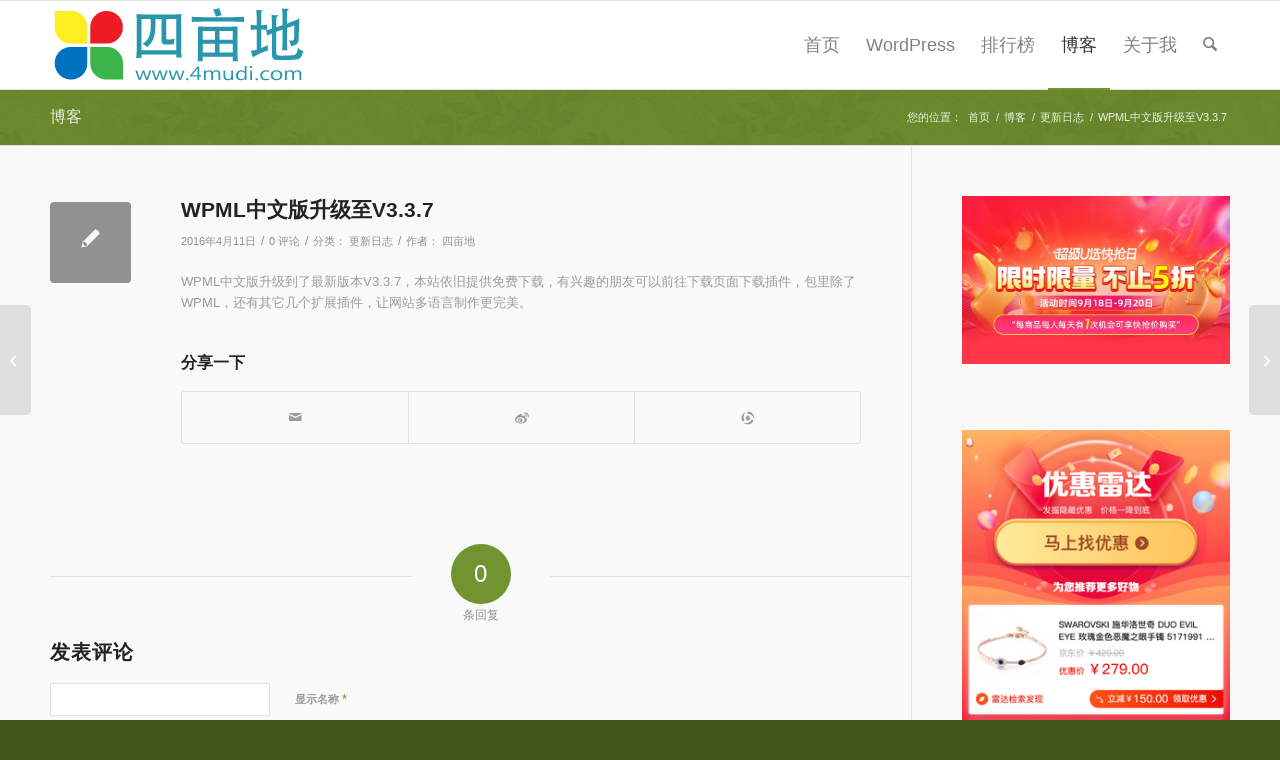

--- FILE ---
content_type: text/html; charset=UTF-8
request_url: http://www.4mudi.com/wpml%E4%B8%AD%E6%96%87%E7%89%88%E5%8D%87%E7%BA%A7%E8%87%B3v3-3-7/
body_size: 18648
content:
<!DOCTYPE html>
<html lang="zh-Hans" class="html_stretched responsive av-preloader-disabled  html_header_top html_logo_left html_main_nav_header html_menu_right html_slim html_header_sticky html_header_shrinking html_mobile_menu_phone html_header_searchicon html_content_align_center html_header_unstick_top_disabled html_header_stretch_disabled html_av-submenu-hidden html_av-submenu-display-click html_av-overlay-side html_av-overlay-side-classic html_av-submenu-noclone html_entry_id_3925 av-cookies-no-cookie-consent av-no-preview av-default-lightbox html_text_menu_active av-mobile-menu-switch-default">
<head>
<meta charset="UTF-8" />
<meta name="robots" content="index, follow" />


<!-- mobile setting -->
<meta name="viewport" content="width=device-width, initial-scale=1">

<!-- Scripts/CSS and wp_head hook -->
<title>WPML中文版升级至V3.3.7 - wordpress主题 | 四亩地</title>
	<style>img:is([sizes="auto" i], [sizes^="auto," i]) { contain-intrinsic-size: 3000px 1500px }</style>
	<meta name="dc.title" content="WPML中文版升级至V3.3.7 - wordpress主题 | 四亩地">
<meta name="dc.description" content="WPML中文版升级到了最新版本V3.3.7，本站依旧提供免费下载，有兴趣的朋友可以前往下载页面下载插&hellip;">
<meta name="dc.relation" content="http://www.4mudi.com/wpml中文版升级至v3-3-7/">
<meta name="dc.source" content="http://www.4mudi.com/">
<meta name="dc.language" content="zh_CN">
<meta name="description" content="WPML中文版升级到了最新版本V3.3.7，本站依旧提供免费下载，有兴趣的朋友可以前往下载页面下载插&hellip;">
<meta name="robots" content="index, follow, max-snippet:-1, max-image-preview:large, max-video-preview:-1">
<link rel="canonical" href="http://www.4mudi.com/wpml中文版升级至v3-3-7/">
<link rel='dns-prefetch' href='//www.4mudi.com' />
<link rel="alternate" type="application/rss+xml" title="wordpress主题 | 四亩地 &raquo; Feed" href="http://www.4mudi.com/feed/" />
<link rel="alternate" type="application/rss+xml" title="wordpress主题 | 四亩地 &raquo; 评论 Feed" href="http://www.4mudi.com/comments/feed/" />
<link rel="alternate" type="application/rss+xml" title="wordpress主题 | 四亩地 &raquo; WPML中文版升级至V3.3.7 评论 Feed" href="http://www.4mudi.com/wpml%e4%b8%ad%e6%96%87%e7%89%88%e5%8d%87%e7%ba%a7%e8%87%b3v3-3-7/feed/" />
<link rel='stylesheet' id='avia-grid-css' href='http://www.4mudi.com/wp-content/themes/enfold/css/grid.css?ver=7.1.1' type='text/css' media='all' />
<link rel='stylesheet' id='avia-base-css' href='http://www.4mudi.com/wp-content/themes/enfold/css/base.css?ver=7.1.1' type='text/css' media='all' />
<link rel='stylesheet' id='avia-layout-css' href='http://www.4mudi.com/wp-content/themes/enfold/css/layout.css?ver=7.1.1' type='text/css' media='all' />
<link rel='stylesheet' id='avia-module-blog-css' href='http://www.4mudi.com/wp-content/themes/enfold/config-templatebuilder/avia-shortcodes/blog/blog.css?ver=7.1.1' type='text/css' media='all' />
<link rel='stylesheet' id='avia-module-postslider-css' href='http://www.4mudi.com/wp-content/themes/enfold/config-templatebuilder/avia-shortcodes/postslider/postslider.css?ver=7.1.1' type='text/css' media='all' />
<link rel='stylesheet' id='avia-module-button-css' href='http://www.4mudi.com/wp-content/themes/enfold/config-templatebuilder/avia-shortcodes/buttons/buttons.css?ver=7.1.1' type='text/css' media='all' />
<link rel='stylesheet' id='avia-module-comments-css' href='http://www.4mudi.com/wp-content/themes/enfold/config-templatebuilder/avia-shortcodes/comments/comments.css?ver=7.1.1' type='text/css' media='all' />
<link rel='stylesheet' id='avia-module-contact-css' href='http://www.4mudi.com/wp-content/themes/enfold/config-templatebuilder/avia-shortcodes/contact/contact.css?ver=7.1.1' type='text/css' media='all' />
<link rel='stylesheet' id='avia-module-slideshow-css' href='http://www.4mudi.com/wp-content/themes/enfold/config-templatebuilder/avia-shortcodes/slideshow/slideshow.css?ver=7.1.1' type='text/css' media='all' />
<link rel='stylesheet' id='avia-module-gallery-css' href='http://www.4mudi.com/wp-content/themes/enfold/config-templatebuilder/avia-shortcodes/gallery/gallery.css?ver=7.1.1' type='text/css' media='all' />
<link rel='stylesheet' id='avia-module-gridrow-css' href='http://www.4mudi.com/wp-content/themes/enfold/config-templatebuilder/avia-shortcodes/grid_row/grid_row.css?ver=7.1.1' type='text/css' media='all' />
<link rel='stylesheet' id='avia-module-heading-css' href='http://www.4mudi.com/wp-content/themes/enfold/config-templatebuilder/avia-shortcodes/heading/heading.css?ver=7.1.1' type='text/css' media='all' />
<link rel='stylesheet' id='avia-module-hr-css' href='http://www.4mudi.com/wp-content/themes/enfold/config-templatebuilder/avia-shortcodes/hr/hr.css?ver=7.1.1' type='text/css' media='all' />
<link rel='stylesheet' id='avia-module-icon-css' href='http://www.4mudi.com/wp-content/themes/enfold/config-templatebuilder/avia-shortcodes/icon/icon.css?ver=7.1.1' type='text/css' media='all' />
<link rel='stylesheet' id='avia-module-iconlist-css' href='http://www.4mudi.com/wp-content/themes/enfold/config-templatebuilder/avia-shortcodes/iconlist/iconlist.css?ver=7.1.1' type='text/css' media='all' />
<link rel='stylesheet' id='avia-module-image-css' href='http://www.4mudi.com/wp-content/themes/enfold/config-templatebuilder/avia-shortcodes/image/image.css?ver=7.1.1' type='text/css' media='all' />
<link rel='stylesheet' id='avia-module-masonry-css' href='http://www.4mudi.com/wp-content/themes/enfold/config-templatebuilder/avia-shortcodes/masonry_entries/masonry_entries.css?ver=7.1.1' type='text/css' media='all' />
<link rel='stylesheet' id='avia-siteloader-css' href='http://www.4mudi.com/wp-content/themes/enfold/css/avia-snippet-site-preloader.css?ver=7.1.1' type='text/css' media='all' />
<link rel='stylesheet' id='avia-module-portfolio-css' href='http://www.4mudi.com/wp-content/themes/enfold/config-templatebuilder/avia-shortcodes/portfolio/portfolio.css?ver=7.1.1' type='text/css' media='all' />
<link rel='stylesheet' id='avia-module-slideshow-fullsize-css' href='http://www.4mudi.com/wp-content/themes/enfold/config-templatebuilder/avia-shortcodes/slideshow_fullsize/slideshow_fullsize.css?ver=7.1.1' type='text/css' media='all' />
<link rel='stylesheet' id='avia-module-social-css' href='http://www.4mudi.com/wp-content/themes/enfold/config-templatebuilder/avia-shortcodes/social_share/social_share.css?ver=7.1.1' type='text/css' media='all' />
<link rel='stylesheet' id='avia-module-table-css' href='http://www.4mudi.com/wp-content/themes/enfold/config-templatebuilder/avia-shortcodes/table/table.css?ver=7.1.1' type='text/css' media='all' />
<link rel='stylesheet' id='avia-module-tabs-css' href='http://www.4mudi.com/wp-content/themes/enfold/config-templatebuilder/avia-shortcodes/tabs/tabs.css?ver=7.1.1' type='text/css' media='all' />
<link rel='stylesheet' id='avia-module-toggles-css' href='http://www.4mudi.com/wp-content/themes/enfold/config-templatebuilder/avia-shortcodes/toggles/toggles.css?ver=7.1.1' type='text/css' media='all' />
<link rel='stylesheet' id='avia-module-video-css' href='http://www.4mudi.com/wp-content/themes/enfold/config-templatebuilder/avia-shortcodes/video/video.css?ver=7.1.1' type='text/css' media='all' />
<link rel='stylesheet' id='wp-block-library-css' href='http://www.4mudi.com/wp-includes/css/dist/block-library/style.min.css?ver=6.8.3' type='text/css' media='all' />
<link rel='stylesheet' id='enfold-custom-block-css-css' href='http://www.4mudi.com/wp-content/themes/enfold/wp-blocks/src/textblock/style.css?ver=7.1.1' type='text/css' media='all' />
<style id='wpseopress-local-business-style-inline-css' type='text/css'>
span.wp-block-wpseopress-local-business-field{margin-right:8px}

</style>
<style id='wpseopress-table-of-contents-style-inline-css' type='text/css'>
.wp-block-wpseopress-table-of-contents li.active>a{font-weight:bold}

</style>
<style id='global-styles-inline-css' type='text/css'>
:root{--wp--preset--aspect-ratio--square: 1;--wp--preset--aspect-ratio--4-3: 4/3;--wp--preset--aspect-ratio--3-4: 3/4;--wp--preset--aspect-ratio--3-2: 3/2;--wp--preset--aspect-ratio--2-3: 2/3;--wp--preset--aspect-ratio--16-9: 16/9;--wp--preset--aspect-ratio--9-16: 9/16;--wp--preset--color--black: #000000;--wp--preset--color--cyan-bluish-gray: #abb8c3;--wp--preset--color--white: #ffffff;--wp--preset--color--pale-pink: #f78da7;--wp--preset--color--vivid-red: #cf2e2e;--wp--preset--color--luminous-vivid-orange: #ff6900;--wp--preset--color--luminous-vivid-amber: #fcb900;--wp--preset--color--light-green-cyan: #7bdcb5;--wp--preset--color--vivid-green-cyan: #00d084;--wp--preset--color--pale-cyan-blue: #8ed1fc;--wp--preset--color--vivid-cyan-blue: #0693e3;--wp--preset--color--vivid-purple: #9b51e0;--wp--preset--color--metallic-red: #b02b2c;--wp--preset--color--maximum-yellow-red: #edae44;--wp--preset--color--yellow-sun: #eeee22;--wp--preset--color--palm-leaf: #83a846;--wp--preset--color--aero: #7bb0e7;--wp--preset--color--old-lavender: #745f7e;--wp--preset--color--steel-teal: #5f8789;--wp--preset--color--raspberry-pink: #d65799;--wp--preset--color--medium-turquoise: #4ecac2;--wp--preset--gradient--vivid-cyan-blue-to-vivid-purple: linear-gradient(135deg,rgba(6,147,227,1) 0%,rgb(155,81,224) 100%);--wp--preset--gradient--light-green-cyan-to-vivid-green-cyan: linear-gradient(135deg,rgb(122,220,180) 0%,rgb(0,208,130) 100%);--wp--preset--gradient--luminous-vivid-amber-to-luminous-vivid-orange: linear-gradient(135deg,rgba(252,185,0,1) 0%,rgba(255,105,0,1) 100%);--wp--preset--gradient--luminous-vivid-orange-to-vivid-red: linear-gradient(135deg,rgba(255,105,0,1) 0%,rgb(207,46,46) 100%);--wp--preset--gradient--very-light-gray-to-cyan-bluish-gray: linear-gradient(135deg,rgb(238,238,238) 0%,rgb(169,184,195) 100%);--wp--preset--gradient--cool-to-warm-spectrum: linear-gradient(135deg,rgb(74,234,220) 0%,rgb(151,120,209) 20%,rgb(207,42,186) 40%,rgb(238,44,130) 60%,rgb(251,105,98) 80%,rgb(254,248,76) 100%);--wp--preset--gradient--blush-light-purple: linear-gradient(135deg,rgb(255,206,236) 0%,rgb(152,150,240) 100%);--wp--preset--gradient--blush-bordeaux: linear-gradient(135deg,rgb(254,205,165) 0%,rgb(254,45,45) 50%,rgb(107,0,62) 100%);--wp--preset--gradient--luminous-dusk: linear-gradient(135deg,rgb(255,203,112) 0%,rgb(199,81,192) 50%,rgb(65,88,208) 100%);--wp--preset--gradient--pale-ocean: linear-gradient(135deg,rgb(255,245,203) 0%,rgb(182,227,212) 50%,rgb(51,167,181) 100%);--wp--preset--gradient--electric-grass: linear-gradient(135deg,rgb(202,248,128) 0%,rgb(113,206,126) 100%);--wp--preset--gradient--midnight: linear-gradient(135deg,rgb(2,3,129) 0%,rgb(40,116,252) 100%);--wp--preset--font-size--small: 1rem;--wp--preset--font-size--medium: 1.125rem;--wp--preset--font-size--large: 1.75rem;--wp--preset--font-size--x-large: clamp(1.75rem, 3vw, 2.25rem);--wp--preset--spacing--20: 0.44rem;--wp--preset--spacing--30: 0.67rem;--wp--preset--spacing--40: 1rem;--wp--preset--spacing--50: 1.5rem;--wp--preset--spacing--60: 2.25rem;--wp--preset--spacing--70: 3.38rem;--wp--preset--spacing--80: 5.06rem;--wp--preset--shadow--natural: 6px 6px 9px rgba(0, 0, 0, 0.2);--wp--preset--shadow--deep: 12px 12px 50px rgba(0, 0, 0, 0.4);--wp--preset--shadow--sharp: 6px 6px 0px rgba(0, 0, 0, 0.2);--wp--preset--shadow--outlined: 6px 6px 0px -3px rgba(255, 255, 255, 1), 6px 6px rgba(0, 0, 0, 1);--wp--preset--shadow--crisp: 6px 6px 0px rgba(0, 0, 0, 1);}:root { --wp--style--global--content-size: 800px;--wp--style--global--wide-size: 1130px; }:where(body) { margin: 0; }.wp-site-blocks > .alignleft { float: left; margin-right: 2em; }.wp-site-blocks > .alignright { float: right; margin-left: 2em; }.wp-site-blocks > .aligncenter { justify-content: center; margin-left: auto; margin-right: auto; }:where(.is-layout-flex){gap: 0.5em;}:where(.is-layout-grid){gap: 0.5em;}.is-layout-flow > .alignleft{float: left;margin-inline-start: 0;margin-inline-end: 2em;}.is-layout-flow > .alignright{float: right;margin-inline-start: 2em;margin-inline-end: 0;}.is-layout-flow > .aligncenter{margin-left: auto !important;margin-right: auto !important;}.is-layout-constrained > .alignleft{float: left;margin-inline-start: 0;margin-inline-end: 2em;}.is-layout-constrained > .alignright{float: right;margin-inline-start: 2em;margin-inline-end: 0;}.is-layout-constrained > .aligncenter{margin-left: auto !important;margin-right: auto !important;}.is-layout-constrained > :where(:not(.alignleft):not(.alignright):not(.alignfull)){max-width: var(--wp--style--global--content-size);margin-left: auto !important;margin-right: auto !important;}.is-layout-constrained > .alignwide{max-width: var(--wp--style--global--wide-size);}body .is-layout-flex{display: flex;}.is-layout-flex{flex-wrap: wrap;align-items: center;}.is-layout-flex > :is(*, div){margin: 0;}body .is-layout-grid{display: grid;}.is-layout-grid > :is(*, div){margin: 0;}body{padding-top: 0px;padding-right: 0px;padding-bottom: 0px;padding-left: 0px;}a:where(:not(.wp-element-button)){text-decoration: underline;}:root :where(.wp-element-button, .wp-block-button__link){background-color: #32373c;border-width: 0;color: #fff;font-family: inherit;font-size: inherit;line-height: inherit;padding: calc(0.667em + 2px) calc(1.333em + 2px);text-decoration: none;}.has-black-color{color: var(--wp--preset--color--black) !important;}.has-cyan-bluish-gray-color{color: var(--wp--preset--color--cyan-bluish-gray) !important;}.has-white-color{color: var(--wp--preset--color--white) !important;}.has-pale-pink-color{color: var(--wp--preset--color--pale-pink) !important;}.has-vivid-red-color{color: var(--wp--preset--color--vivid-red) !important;}.has-luminous-vivid-orange-color{color: var(--wp--preset--color--luminous-vivid-orange) !important;}.has-luminous-vivid-amber-color{color: var(--wp--preset--color--luminous-vivid-amber) !important;}.has-light-green-cyan-color{color: var(--wp--preset--color--light-green-cyan) !important;}.has-vivid-green-cyan-color{color: var(--wp--preset--color--vivid-green-cyan) !important;}.has-pale-cyan-blue-color{color: var(--wp--preset--color--pale-cyan-blue) !important;}.has-vivid-cyan-blue-color{color: var(--wp--preset--color--vivid-cyan-blue) !important;}.has-vivid-purple-color{color: var(--wp--preset--color--vivid-purple) !important;}.has-metallic-red-color{color: var(--wp--preset--color--metallic-red) !important;}.has-maximum-yellow-red-color{color: var(--wp--preset--color--maximum-yellow-red) !important;}.has-yellow-sun-color{color: var(--wp--preset--color--yellow-sun) !important;}.has-palm-leaf-color{color: var(--wp--preset--color--palm-leaf) !important;}.has-aero-color{color: var(--wp--preset--color--aero) !important;}.has-old-lavender-color{color: var(--wp--preset--color--old-lavender) !important;}.has-steel-teal-color{color: var(--wp--preset--color--steel-teal) !important;}.has-raspberry-pink-color{color: var(--wp--preset--color--raspberry-pink) !important;}.has-medium-turquoise-color{color: var(--wp--preset--color--medium-turquoise) !important;}.has-black-background-color{background-color: var(--wp--preset--color--black) !important;}.has-cyan-bluish-gray-background-color{background-color: var(--wp--preset--color--cyan-bluish-gray) !important;}.has-white-background-color{background-color: var(--wp--preset--color--white) !important;}.has-pale-pink-background-color{background-color: var(--wp--preset--color--pale-pink) !important;}.has-vivid-red-background-color{background-color: var(--wp--preset--color--vivid-red) !important;}.has-luminous-vivid-orange-background-color{background-color: var(--wp--preset--color--luminous-vivid-orange) !important;}.has-luminous-vivid-amber-background-color{background-color: var(--wp--preset--color--luminous-vivid-amber) !important;}.has-light-green-cyan-background-color{background-color: var(--wp--preset--color--light-green-cyan) !important;}.has-vivid-green-cyan-background-color{background-color: var(--wp--preset--color--vivid-green-cyan) !important;}.has-pale-cyan-blue-background-color{background-color: var(--wp--preset--color--pale-cyan-blue) !important;}.has-vivid-cyan-blue-background-color{background-color: var(--wp--preset--color--vivid-cyan-blue) !important;}.has-vivid-purple-background-color{background-color: var(--wp--preset--color--vivid-purple) !important;}.has-metallic-red-background-color{background-color: var(--wp--preset--color--metallic-red) !important;}.has-maximum-yellow-red-background-color{background-color: var(--wp--preset--color--maximum-yellow-red) !important;}.has-yellow-sun-background-color{background-color: var(--wp--preset--color--yellow-sun) !important;}.has-palm-leaf-background-color{background-color: var(--wp--preset--color--palm-leaf) !important;}.has-aero-background-color{background-color: var(--wp--preset--color--aero) !important;}.has-old-lavender-background-color{background-color: var(--wp--preset--color--old-lavender) !important;}.has-steel-teal-background-color{background-color: var(--wp--preset--color--steel-teal) !important;}.has-raspberry-pink-background-color{background-color: var(--wp--preset--color--raspberry-pink) !important;}.has-medium-turquoise-background-color{background-color: var(--wp--preset--color--medium-turquoise) !important;}.has-black-border-color{border-color: var(--wp--preset--color--black) !important;}.has-cyan-bluish-gray-border-color{border-color: var(--wp--preset--color--cyan-bluish-gray) !important;}.has-white-border-color{border-color: var(--wp--preset--color--white) !important;}.has-pale-pink-border-color{border-color: var(--wp--preset--color--pale-pink) !important;}.has-vivid-red-border-color{border-color: var(--wp--preset--color--vivid-red) !important;}.has-luminous-vivid-orange-border-color{border-color: var(--wp--preset--color--luminous-vivid-orange) !important;}.has-luminous-vivid-amber-border-color{border-color: var(--wp--preset--color--luminous-vivid-amber) !important;}.has-light-green-cyan-border-color{border-color: var(--wp--preset--color--light-green-cyan) !important;}.has-vivid-green-cyan-border-color{border-color: var(--wp--preset--color--vivid-green-cyan) !important;}.has-pale-cyan-blue-border-color{border-color: var(--wp--preset--color--pale-cyan-blue) !important;}.has-vivid-cyan-blue-border-color{border-color: var(--wp--preset--color--vivid-cyan-blue) !important;}.has-vivid-purple-border-color{border-color: var(--wp--preset--color--vivid-purple) !important;}.has-metallic-red-border-color{border-color: var(--wp--preset--color--metallic-red) !important;}.has-maximum-yellow-red-border-color{border-color: var(--wp--preset--color--maximum-yellow-red) !important;}.has-yellow-sun-border-color{border-color: var(--wp--preset--color--yellow-sun) !important;}.has-palm-leaf-border-color{border-color: var(--wp--preset--color--palm-leaf) !important;}.has-aero-border-color{border-color: var(--wp--preset--color--aero) !important;}.has-old-lavender-border-color{border-color: var(--wp--preset--color--old-lavender) !important;}.has-steel-teal-border-color{border-color: var(--wp--preset--color--steel-teal) !important;}.has-raspberry-pink-border-color{border-color: var(--wp--preset--color--raspberry-pink) !important;}.has-medium-turquoise-border-color{border-color: var(--wp--preset--color--medium-turquoise) !important;}.has-vivid-cyan-blue-to-vivid-purple-gradient-background{background: var(--wp--preset--gradient--vivid-cyan-blue-to-vivid-purple) !important;}.has-light-green-cyan-to-vivid-green-cyan-gradient-background{background: var(--wp--preset--gradient--light-green-cyan-to-vivid-green-cyan) !important;}.has-luminous-vivid-amber-to-luminous-vivid-orange-gradient-background{background: var(--wp--preset--gradient--luminous-vivid-amber-to-luminous-vivid-orange) !important;}.has-luminous-vivid-orange-to-vivid-red-gradient-background{background: var(--wp--preset--gradient--luminous-vivid-orange-to-vivid-red) !important;}.has-very-light-gray-to-cyan-bluish-gray-gradient-background{background: var(--wp--preset--gradient--very-light-gray-to-cyan-bluish-gray) !important;}.has-cool-to-warm-spectrum-gradient-background{background: var(--wp--preset--gradient--cool-to-warm-spectrum) !important;}.has-blush-light-purple-gradient-background{background: var(--wp--preset--gradient--blush-light-purple) !important;}.has-blush-bordeaux-gradient-background{background: var(--wp--preset--gradient--blush-bordeaux) !important;}.has-luminous-dusk-gradient-background{background: var(--wp--preset--gradient--luminous-dusk) !important;}.has-pale-ocean-gradient-background{background: var(--wp--preset--gradient--pale-ocean) !important;}.has-electric-grass-gradient-background{background: var(--wp--preset--gradient--electric-grass) !important;}.has-midnight-gradient-background{background: var(--wp--preset--gradient--midnight) !important;}.has-small-font-size{font-size: var(--wp--preset--font-size--small) !important;}.has-medium-font-size{font-size: var(--wp--preset--font-size--medium) !important;}.has-large-font-size{font-size: var(--wp--preset--font-size--large) !important;}.has-x-large-font-size{font-size: var(--wp--preset--font-size--x-large) !important;}
:where(.wp-block-post-template.is-layout-flex){gap: 1.25em;}:where(.wp-block-post-template.is-layout-grid){gap: 1.25em;}
:where(.wp-block-columns.is-layout-flex){gap: 2em;}:where(.wp-block-columns.is-layout-grid){gap: 2em;}
:root :where(.wp-block-pullquote){font-size: 1.5em;line-height: 1.6;}
</style>
<link rel='stylesheet' id='avia-scs-css' href='http://www.4mudi.com/wp-content/themes/enfold/css/shortcodes.css?ver=7.1.1' type='text/css' media='all' />
<link rel='stylesheet' id='avia-fold-unfold-css' href='http://www.4mudi.com/wp-content/themes/enfold/css/avia-snippet-fold-unfold.css?ver=7.1.1' type='text/css' media='all' />
<link rel='stylesheet' id='avia-popup-css-css' href='http://www.4mudi.com/wp-content/themes/enfold/js/aviapopup/magnific-popup.min.css?ver=7.1.1' type='text/css' media='screen' />
<link rel='stylesheet' id='avia-lightbox-css' href='http://www.4mudi.com/wp-content/themes/enfold/css/avia-snippet-lightbox.css?ver=7.1.1' type='text/css' media='screen' />
<link rel='stylesheet' id='avia-widget-css-css' href='http://www.4mudi.com/wp-content/themes/enfold/css/avia-snippet-widget.css?ver=7.1.1' type='text/css' media='screen' />
<link rel='stylesheet' id='avia-dynamic-css' href='http://www.4mudi.com/wp-content/uploads/dynamic_avia/enfold.css?ver=696b702b26971' type='text/css' media='all' />
<link rel='stylesheet' id='avia-custom-css' href='http://www.4mudi.com/wp-content/themes/enfold/css/custom.css?ver=7.1.1' type='text/css' media='all' />
<script type="text/javascript" src="http://www.4mudi.com/wp-content/themes/enfold/js/avia-js.js?ver=7.1.1" id="avia-js-js"></script>
<script type="text/javascript" src="http://www.4mudi.com/wp-content/themes/enfold/js/avia-compat.js?ver=7.1.1" id="avia-compat-js"></script>
<link rel="https://api.w.org/" href="http://www.4mudi.com/wp-json/" /><link rel="alternate" title="JSON" type="application/json" href="http://www.4mudi.com/wp-json/wp/v2/posts/3925" /><link rel="EditURI" type="application/rsd+xml" title="RSD" href="http://www.4mudi.com/xmlrpc.php?rsd" />
<meta name="generator" content="WordPress 6.8.3" />
<link rel='shortlink' href='http://www.4mudi.com/?p=3925' />
<link rel="alternate" title="oEmbed (JSON)" type="application/json+oembed" href="http://www.4mudi.com/wp-json/oembed/1.0/embed?url=http%3A%2F%2Fwww.4mudi.com%2Fwpml%25e4%25b8%25ad%25e6%2596%2587%25e7%2589%2588%25e5%258d%2587%25e7%25ba%25a7%25e8%2587%25b3v3-3-7%2F" />
<link rel="alternate" title="oEmbed (XML)" type="text/xml+oembed" href="http://www.4mudi.com/wp-json/oembed/1.0/embed?url=http%3A%2F%2Fwww.4mudi.com%2Fwpml%25e4%25b8%25ad%25e6%2596%2587%25e7%2589%2588%25e5%258d%2587%25e7%25ba%25a7%25e8%2587%25b3v3-3-7%2F&#038;format=xml" />

<link rel="icon" href="http://www.4mudi.com/wp-content/uploads/2014/09/logo1.png" type="image/png">
<!--[if lt IE 9]><script src="http://www.4mudi.com/wp-content/themes/enfold/js/html5shiv.js"></script><![endif]--><link rel="profile" href="https://gmpg.org/xfn/11" />
<link rel="alternate" type="application/rss+xml" title="wordpress主题 | 四亩地 RSS2 Feed" href="http://www.4mudi.com/feed/" />
<link rel="pingback" href="http://www.4mudi.com/xmlrpc.php" />
<style type="text/css">
		@font-face {font-family: 'entypo-fontello-enfold'; font-weight: normal; font-style: normal; font-display: auto;
		src: url('http://www.4mudi.com/wp-content/themes/enfold/config-templatebuilder/avia-template-builder/assets/fonts/entypo-fontello-enfold/entypo-fontello-enfold.woff2') format('woff2'),
		url('http://www.4mudi.com/wp-content/themes/enfold/config-templatebuilder/avia-template-builder/assets/fonts/entypo-fontello-enfold/entypo-fontello-enfold.woff') format('woff'),
		url('http://www.4mudi.com/wp-content/themes/enfold/config-templatebuilder/avia-template-builder/assets/fonts/entypo-fontello-enfold/entypo-fontello-enfold.ttf') format('truetype'),
		url('http://www.4mudi.com/wp-content/themes/enfold/config-templatebuilder/avia-template-builder/assets/fonts/entypo-fontello-enfold/entypo-fontello-enfold.svg#entypo-fontello-enfold') format('svg'),
		url('http://www.4mudi.com/wp-content/themes/enfold/config-templatebuilder/avia-template-builder/assets/fonts/entypo-fontello-enfold/entypo-fontello-enfold.eot'),
		url('http://www.4mudi.com/wp-content/themes/enfold/config-templatebuilder/avia-template-builder/assets/fonts/entypo-fontello-enfold/entypo-fontello-enfold.eot?#iefix') format('embedded-opentype');
		}

		#top .avia-font-entypo-fontello-enfold, body .avia-font-entypo-fontello-enfold, html body [data-av_iconfont='entypo-fontello-enfold']:before{ font-family: 'entypo-fontello-enfold'; }
		
		@font-face {font-family: 'entypo-fontello'; font-weight: normal; font-style: normal; font-display: auto;
		src: url('http://www.4mudi.com/wp-content/themes/enfold/config-templatebuilder/avia-template-builder/assets/fonts/entypo-fontello/entypo-fontello.woff2') format('woff2'),
		url('http://www.4mudi.com/wp-content/themes/enfold/config-templatebuilder/avia-template-builder/assets/fonts/entypo-fontello/entypo-fontello.woff') format('woff'),
		url('http://www.4mudi.com/wp-content/themes/enfold/config-templatebuilder/avia-template-builder/assets/fonts/entypo-fontello/entypo-fontello.ttf') format('truetype'),
		url('http://www.4mudi.com/wp-content/themes/enfold/config-templatebuilder/avia-template-builder/assets/fonts/entypo-fontello/entypo-fontello.svg#entypo-fontello') format('svg'),
		url('http://www.4mudi.com/wp-content/themes/enfold/config-templatebuilder/avia-template-builder/assets/fonts/entypo-fontello/entypo-fontello.eot'),
		url('http://www.4mudi.com/wp-content/themes/enfold/config-templatebuilder/avia-template-builder/assets/fonts/entypo-fontello/entypo-fontello.eot?#iefix') format('embedded-opentype');
		}

		#top .avia-font-entypo-fontello, body .avia-font-entypo-fontello, html body [data-av_iconfont='entypo-fontello']:before{ font-family: 'entypo-fontello'; }
		
		@font-face {font-family: 'simudi'; font-weight: normal; font-style: normal; font-display: auto;
		src: url('http://www.4mudi.com/wp-content/uploads/avia_fonts/simudi/simudi.woff2') format('woff2'),
		url('http://www.4mudi.com/wp-content/uploads/avia_fonts/simudi/simudi.woff') format('woff'),
		url('http://www.4mudi.com/wp-content/uploads/avia_fonts/simudi/simudi.ttf') format('truetype'),
		url('http://www.4mudi.com/wp-content/uploads/avia_fonts/simudi/simudi.svg#simudi') format('svg'),
		url('http://www.4mudi.com/wp-content/uploads/avia_fonts/simudi/simudi.eot'),
		url('http://www.4mudi.com/wp-content/uploads/avia_fonts/simudi/simudi.eot?#iefix') format('embedded-opentype');
		}

		#top .avia-font-simudi, body .avia-font-simudi, html body [data-av_iconfont='simudi']:before{ font-family: 'simudi'; }
		</style>

<!--
Debugging Info for Theme support: 

Theme: Enfold
Version: 7.1.1
Installed: enfold
AviaFramework Version: 5.6
AviaBuilder Version: 6.0
aviaElementManager Version: 1.0.1
ML:1100-PU:29-PLA:3
WP:6.8.3
Compress: CSS:disabled - JS:disabled
Updates: disabled
PLAu:3
-->
</head>

<body id="top" class="wp-singular post-template-default single single-post postid-3925 single-format-standard wp-theme-enfold stretched rtl_columns av-curtain-numeric 微软雅黑-websave 微软雅黑  post-type-post category-uncategorized avia-responsive-images-support" itemscope="itemscope" itemtype="https://schema.org/WebPage" >

	
	<div id='wrap_all'>

	
<header id='header' class='all_colors header_color light_bg_color  av_header_top av_logo_left av_main_nav_header av_menu_right av_slim av_header_sticky av_header_shrinking av_header_stretch_disabled av_mobile_menu_phone av_header_searchicon av_header_unstick_top_disabled av_bottom_nav_disabled  av_header_border_disabled' aria-label="页眉" data-av_shrink_factor='50' role="banner" itemscope="itemscope" itemtype="https://schema.org/WPHeader" >

		<div  id='header_main' class='container_wrap container_wrap_logo'>

        <div class='container av-logo-container'><div class='inner-container'><span class='logo avia-standard-logo'><a href='http://www.4mudi.com/' class='' aria-label='logo' title='logo'><img src="http://www.4mudi.com/wp-content/uploads/2015/06/logo.png" srcset="http://www.4mudi.com/wp-content/uploads/2015/06/logo.png 264w, http://www.4mudi.com/wp-content/uploads/2015/06/logo-80x25.png 80w, http://www.4mudi.com/wp-content/uploads/2015/06/logo-260x84.png 260w" sizes="(max-width: 264px) 100vw, 264px" height="100" width="300" alt='wordpress主题 | 四亩地' title='logo' /></a></span><nav class='main_menu' data-selectname='选择页面'  role="navigation" itemscope="itemscope" itemtype="https://schema.org/SiteNavigationElement" ><div class="avia-menu av-main-nav-wrap"><ul role="menu" class="menu av-main-nav" id="avia-menu"><li role="menuitem" id="menu-item-561" class="menu-item menu-item-type-custom menu-item-object-custom menu-item-top-level menu-item-top-level-1"><a href="/" itemprop="url" tabindex="0"><span class="avia-bullet"></span><span class="avia-menu-text">首页</span><span class="avia-menu-subtext">Home</span><span class="avia-menu-fx"><span class="avia-arrow-wrap"><span class="avia-arrow"></span></span></span></a></li>
<li role="menuitem" id="menu-item-964" class="menu-item menu-item-type-post_type menu-item-object-page menu-item-has-children menu-item-top-level menu-item-top-level-2"><a href="http://www.4mudi.com/wordpress/" itemprop="url" tabindex="0"><span class="avia-bullet"></span><span class="avia-menu-text">WordPress</span><span class="avia-menu-subtext">Themes</span><span class="avia-menu-fx"><span class="avia-arrow-wrap"><span class="avia-arrow"></span></span></span></a>


<ul class="sub-menu">
	<li role="menuitem" id="menu-item-963" class="menu-item menu-item-type-post_type menu-item-object-page menu-item-has-children"><a href="http://www.4mudi.com/wordpress/plugins/" itemprop="url" tabindex="0"><span class="avia-bullet"></span><span class="avia-menu-text">插件</span></a>
	<ul class="sub-menu">
		<li role="menuitem" id="menu-item-13970" class="menu-item menu-item-type-post_type menu-item-object-page"><a href="http://www.4mudi.com/wordpress/plugins/free/" itemprop="url" tabindex="0"><span class="avia-bullet"></span><span class="avia-menu-text">免费插件</span></a></li>
	</ul>
</li>
	<li role="menuitem" id="menu-item-970" class="menu-item menu-item-type-post_type menu-item-object-page"><a href="http://www.4mudi.com/wordpress/company/" itemprop="url" tabindex="0"><span class="avia-bullet"></span><span class="avia-menu-text">企业主题</span></a></li>
	<li role="menuitem" id="menu-item-967" class="menu-item menu-item-type-post_type menu-item-object-page"><a href="http://www.4mudi.com/wordpress/photo/" itemprop="url" tabindex="0"><span class="avia-bullet"></span><span class="avia-menu-text">相册主题</span></a></li>
	<li role="menuitem" id="menu-item-2412" class="menu-item menu-item-type-post_type menu-item-object-page"><a href="http://www.4mudi.com/wordpress/cms/" itemprop="url" tabindex="0"><span class="avia-bullet"></span><span class="avia-menu-text">杂志主题</span></a></li>
	<li role="menuitem" id="menu-item-966" class="menu-item menu-item-type-post_type menu-item-object-page"><a href="http://www.4mudi.com/wordpress/othe-themes/" itemprop="url" tabindex="0"><span class="avia-bullet"></span><span class="avia-menu-text">其它主题</span></a></li>
	<li role="menuitem" id="menu-item-968" class="menu-item menu-item-type-post_type menu-item-object-page"><a href="http://www.4mudi.com/wordpress/mall-themes/" itemprop="url" tabindex="0"><span class="avia-bullet"></span><span class="avia-menu-text">商城主题</span></a></li>
	<li role="menuitem" id="menu-item-965" class="menu-item menu-item-type-post_type menu-item-object-page"><a href="http://www.4mudi.com/wordpress/free-themes/" itemprop="url" tabindex="0"><span class="avia-bullet"></span><span class="avia-menu-text">免费主题</span></a></li>
</ul>
</li>
<li role="menuitem" id="menu-item-13938" class="menu-item menu-item-type-post_type menu-item-object-page menu-item-has-children menu-item-top-level menu-item-top-level-3"><a href="http://www.4mudi.com/%e6%8e%92%e5%90%8d/" itemprop="url" tabindex="0"><span class="avia-bullet"></span><span class="avia-menu-text">排行榜</span><span class="avia-menu-fx"><span class="avia-arrow-wrap"><span class="avia-arrow"></span></span></span></a>


<ul class="sub-menu">
	<li role="menuitem" id="menu-item-13934" class="menu-item menu-item-type-post_type menu-item-object-page"><a href="http://www.4mudi.com/%e6%8e%92%e5%90%8d/wordpress%e4%b8%bb%e9%a2%98%e6%8e%92%e5%90%8d/" itemprop="url" tabindex="0"><span class="avia-bullet"></span><span class="avia-menu-text">WordPress主题排名</span></a></li>
	<li role="menuitem" id="menu-item-13941" class="menu-item menu-item-type-post_type menu-item-object-page"><a href="http://www.4mudi.com/%e6%8e%92%e5%90%8d/%e6%8f%92%e4%bb%b6%e6%8e%92%e5%90%8d/" itemprop="url" tabindex="0"><span class="avia-bullet"></span><span class="avia-menu-text">WordPress插件排名</span></a></li>
	<li role="menuitem" id="menu-item-14086" class="menu-item menu-item-type-post_type menu-item-object-page"><a href="http://www.4mudi.com/%e6%8e%92%e5%90%8d/app%e6%8e%92%e5%90%8d/" itemprop="url" tabindex="0"><span class="avia-bullet"></span><span class="avia-menu-text">手机APP排名</span></a></li>
	<li role="menuitem" id="menu-item-14174" class="menu-item menu-item-type-post_type menu-item-object-page"><a href="http://www.4mudi.com/%e6%8e%92%e5%90%8d/%e6%89%8b%e6%9c%bacpu%e6%8e%92%e5%90%8d/" itemprop="url" tabindex="0"><span class="avia-bullet"></span><span class="avia-menu-text">手机CPU排名</span></a></li>
	<li role="menuitem" id="menu-item-14216" class="menu-item menu-item-type-post_type menu-item-object-page"><a href="http://www.4mudi.com/%e6%8e%92%e5%90%8d/%e6%89%8b%e6%9c%ba%e7%bb%ad%e8%88%aa%e6%8e%92%e5%90%8d/" itemprop="url" tabindex="0"><span class="avia-bullet"></span><span class="avia-menu-text">手机续航排名</span></a></li>
	<li role="menuitem" id="menu-item-14233" class="menu-item menu-item-type-post_type menu-item-object-page"><a href="http://www.4mudi.com/%e6%8e%92%e5%90%8d/%e6%89%8b%e6%9c%ba%e6%8b%8d%e7%85%a7%e6%8e%92%e5%90%8d/" itemprop="url" tabindex="0"><span class="avia-bullet"></span><span class="avia-menu-text">手机拍照排名</span></a></li>
	<li role="menuitem" id="menu-item-14273" class="menu-item menu-item-type-post_type menu-item-object-page"><a href="http://www.4mudi.com/%e6%8e%92%e5%90%8d/%e6%89%8b%e6%9c%ba%e5%bd%95%e5%83%8f%e6%8e%92%e5%90%8d/" itemprop="url" tabindex="0"><span class="avia-bullet"></span><span class="avia-menu-text">手机录像排名</span></a></li>
	<li role="menuitem" id="menu-item-14530" class="menu-item menu-item-type-post_type menu-item-object-page"><a href="http://www.4mudi.com/%e6%8e%92%e5%90%8d/%e6%89%8b%e6%9c%ba%e6%96%b0%e5%93%81%e6%8e%92%e5%90%8d/" itemprop="url" tabindex="0"><span class="avia-bullet"></span><span class="avia-menu-text">手机新品排名</span></a></li>
	<li role="menuitem" id="menu-item-14370" class="menu-item menu-item-type-post_type menu-item-object-page"><a href="http://www.4mudi.com/%e6%8e%92%e5%90%8d/%e6%98%be%e7%a4%ba%e5%99%a8%e5%93%81%e7%89%8c%e6%8e%92%e5%90%8d/" itemprop="url" tabindex="0"><span class="avia-bullet"></span><span class="avia-menu-text">显示器品牌排名</span></a></li>
	<li role="menuitem" id="menu-item-14733" class="menu-item menu-item-type-post_type menu-item-object-page"><a href="http://www.4mudi.com/%e6%8e%92%e5%90%8d/%e7%94%b5%e8%a7%86%e6%9c%ba%e5%93%81%e7%89%8c%e6%8e%92%e5%90%8d/" itemprop="url" tabindex="0"><span class="avia-bullet"></span><span class="avia-menu-text">电视机品牌排名</span></a></li>
	<li role="menuitem" id="menu-item-14614" class="menu-item menu-item-type-post_type menu-item-object-page"><a href="http://www.4mudi.com/%e6%8e%92%e5%90%8d/%e6%b1%bd%e8%bd%a6%e6%9c%88%e9%94%80%e9%87%8f%e6%a6%9c/" itemprop="url" tabindex="0"><span class="avia-bullet"></span><span class="avia-menu-text">汽车月销量榜</span></a></li>
	<li role="menuitem" id="menu-item-14736" class="menu-item menu-item-type-post_type menu-item-object-page"><a href="http://www.4mudi.com/%e6%8e%92%e5%90%8d/%e5%b9%b3%e6%9d%bf%e6%96%b0%e5%93%81%e6%8e%92%e5%90%8d/" itemprop="url" tabindex="0"><span class="avia-bullet"></span><span class="avia-menu-text">平板新品排名</span></a></li>
	<li role="menuitem" id="menu-item-14942" class="menu-item menu-item-type-post_type menu-item-object-page"><a href="http://www.4mudi.com/%e6%8e%92%e5%90%8d/%e5%b9%b3%e6%9d%bf%e7%94%b5%e8%84%91%e5%93%81%e7%89%8c%e6%a6%9c/" itemprop="url" tabindex="0"><span class="avia-bullet"></span><span class="avia-menu-text">平板电脑品牌榜</span></a></li>
	<li role="menuitem" id="menu-item-14770" class="menu-item menu-item-type-post_type menu-item-object-page"><a href="http://www.4mudi.com/%e6%8e%92%e5%90%8d/%e6%99%ba%e8%83%bd%e9%97%a8%e9%94%81%e5%93%81%e7%89%8c%e6%8e%92%e5%90%8d/" itemprop="url" tabindex="0"><span class="avia-bullet"></span><span class="avia-menu-text">智能门锁品牌排名</span></a></li>
	<li role="menuitem" id="menu-item-14846" class="menu-item menu-item-type-post_type menu-item-object-page"><a href="http://www.4mudi.com/%e6%8e%92%e5%90%8d/%e7%9b%91%e6%8e%a7%e6%91%84%e5%83%8f%e5%a4%b4%e5%93%81%e7%89%8c%e6%8e%92%e5%90%8d/" itemprop="url" tabindex="0"><span class="avia-bullet"></span><span class="avia-menu-text">监控摄像头品牌排名</span></a></li>
	<li role="menuitem" id="menu-item-14879" class="menu-item menu-item-type-post_type menu-item-object-page"><a href="http://www.4mudi.com/%e6%8e%92%e5%90%8d/%e7%bc%96%e7%a8%8b%e8%af%ad%e8%a8%80%e4%bd%bf%e7%94%a8%e6%8e%92%e5%90%8d/" itemprop="url" tabindex="0"><span class="avia-bullet"></span><span class="avia-menu-text">编程语言使用排名</span></a></li>
	<li role="menuitem" id="menu-item-14963" class="menu-item menu-item-type-post_type menu-item-object-page"><a href="http://www.4mudi.com/%e6%8e%92%e5%90%8d/%e6%99%b6%e5%9c%86%e4%bb%a3%e5%b7%a5%e5%8e%82%e6%8e%92%e5%90%8d/" itemprop="url" tabindex="0"><span class="avia-bullet"></span><span class="avia-menu-text">晶圆代工厂排名</span></a></li>
</ul>
</li>
<li role="menuitem" id="menu-item-647" class="menu-item menu-item-type-post_type menu-item-object-page current_page_parent menu-item-has-children menu-item-top-level menu-item-top-level-4 current-menu-item"><a href="http://www.4mudi.com/blog/" itemprop="url" tabindex="0"><span class="avia-bullet"></span><span class="avia-menu-text">博客</span><span class="avia-menu-subtext">Blog</span><span class="avia-menu-fx"><span class="avia-arrow-wrap"><span class="avia-arrow"></span></span></span></a>


<ul class="sub-menu">
	<li role="menuitem" id="menu-item-3577" class="menu-item menu-item-type-post_type menu-item-object-page"><a href="http://www.4mudi.com/blog/log/" itemprop="url" tabindex="0"><span class="avia-bullet"></span><span class="avia-menu-text">更新日志</span></a></li>
	<li role="menuitem" id="menu-item-4224" class="menu-item menu-item-type-post_type menu-item-object-page"><a href="http://www.4mudi.com/blog/announcements/" itemprop="url" tabindex="0"><span class="avia-bullet"></span><span class="avia-menu-text">网站通告</span></a></li>
	<li role="menuitem" id="menu-item-3560" class="menu-item menu-item-type-post_type menu-item-object-page"><a href="http://www.4mudi.com/blog/weitijieda/" itemprop="url" tabindex="0"><span class="avia-bullet"></span><span class="avia-menu-text">疑难问题</span></a></li>
	<li role="menuitem" id="menu-item-582" class="menu-item menu-item-type-post_type menu-item-object-page"><a href="http://www.4mudi.com/blog/help/" itemprop="url" tabindex="0"><span class="avia-bullet"></span><span class="avia-menu-text">帮助</span></a></li>
	<li role="menuitem" id="menu-item-1156" class="menu-item menu-item-type-post_type menu-item-object-page"><a href="http://www.4mudi.com/blog/%e7%96%91%e9%9a%be%e8%a7%a3%e7%ad%94-faqs/" itemprop="url" tabindex="0"><span class="avia-bullet"></span><span class="avia-menu-text">常见问题</span></a></li>
</ul>
</li>
<li role="menuitem" id="menu-item-575" class="menu-item menu-item-type-post_type menu-item-object-page menu-item-has-children menu-item-top-level menu-item-top-level-5"><a href="http://www.4mudi.com/about/" itemprop="url" tabindex="0"><span class="avia-bullet"></span><span class="avia-menu-text">关于我</span><span class="avia-menu-subtext">About</span><span class="avia-menu-fx"><span class="avia-arrow-wrap"><span class="avia-arrow"></span></span></span></a>


<ul class="sub-menu">
	<li role="menuitem" id="menu-item-565" class="menu-item menu-item-type-post_type menu-item-object-page"><a href="http://www.4mudi.com/contact/" itemprop="url" tabindex="0"><span class="avia-bullet"></span><span class="avia-menu-text">联系我</span></a></li>
</ul>
</li>
<li id="menu-item-search" class="noMobile menu-item menu-item-search-dropdown menu-item-avia-special" role="menuitem"><a class="avia-svg-icon avia-font-svg_entypo-fontello" aria-label="搜索" href="?s=" rel="nofollow" title="点击打开搜索输入字段" data-avia-search-tooltip="
&lt;search&gt;
	&lt;form role=&quot;search&quot; action=&quot;http://www.4mudi.com/&quot; id=&quot;searchform&quot; method=&quot;get&quot; class=&quot;&quot;&gt;
		&lt;div&gt;
&lt;span class=&#039;av_searchform_search avia-svg-icon avia-font-svg_entypo-fontello&#039; data-av_svg_icon=&#039;search&#039; data-av_iconset=&#039;svg_entypo-fontello&#039;&gt;&lt;svg version=&quot;1.1&quot; xmlns=&quot;http://www.w3.org/2000/svg&quot; width=&quot;25&quot; height=&quot;32&quot; viewBox=&quot;0 0 25 32&quot; preserveAspectRatio=&quot;xMidYMid meet&quot; aria-labelledby=&#039;av-svg-title-1&#039; aria-describedby=&#039;av-svg-desc-1&#039; role=&quot;graphics-symbol&quot; aria-hidden=&quot;true&quot;&gt;
&lt;title id=&#039;av-svg-title-1&#039;&gt;Search&lt;/title&gt;
&lt;desc id=&#039;av-svg-desc-1&#039;&gt;Search&lt;/desc&gt;
&lt;path d=&quot;M24.704 24.704q0.96 1.088 0.192 1.984l-1.472 1.472q-1.152 1.024-2.176 0l-6.080-6.080q-2.368 1.344-4.992 1.344-4.096 0-7.136-3.040t-3.040-7.136 2.88-7.008 6.976-2.912 7.168 3.040 3.072 7.136q0 2.816-1.472 5.184zM3.008 13.248q0 2.816 2.176 4.992t4.992 2.176 4.832-2.016 2.016-4.896q0-2.816-2.176-4.96t-4.992-2.144-4.832 2.016-2.016 4.832z&quot;&gt;&lt;/path&gt;
&lt;/svg&gt;&lt;/span&gt;			&lt;input type=&quot;submit&quot; value=&quot;&quot; id=&quot;searchsubmit&quot; class=&quot;button&quot; title=&quot;输入至少 3 个字符以在下拉列表中显示搜索结果，或单击以路由到搜索结果页面以显示所有结果&quot; /&gt;
			&lt;input type=&quot;search&quot; id=&quot;s&quot; name=&quot;s&quot; value=&quot;&quot; aria-label=&#039;搜索&#039; placeholder=&#039;搜索&#039; required /&gt;
		&lt;/div&gt;
	&lt;/form&gt;
&lt;/search&gt;
" data-av_svg_icon='search' data-av_iconset='svg_entypo-fontello'><svg version="1.1" xmlns="http://www.w3.org/2000/svg" width="25" height="32" viewBox="0 0 25 32" preserveAspectRatio="xMidYMid meet" aria-labelledby='av-svg-title-2' aria-describedby='av-svg-desc-2' role="graphics-symbol" aria-hidden="true">
<title id='av-svg-title-2'>点击打开搜索输入字段</title>
<desc id='av-svg-desc-2'>点击打开搜索输入字段</desc>
<path d="M24.704 24.704q0.96 1.088 0.192 1.984l-1.472 1.472q-1.152 1.024-2.176 0l-6.080-6.080q-2.368 1.344-4.992 1.344-4.096 0-7.136-3.040t-3.040-7.136 2.88-7.008 6.976-2.912 7.168 3.040 3.072 7.136q0 2.816-1.472 5.184zM3.008 13.248q0 2.816 2.176 4.992t4.992 2.176 4.832-2.016 2.016-4.896q0-2.816-2.176-4.96t-4.992-2.144-4.832 2.016-2.016 4.832z"></path>
</svg><span class="avia_hidden_link_text">搜索</span></a></li><li class="av-burger-menu-main menu-item-avia-special " role="menuitem">
	        			<a href="#" aria-label="菜单" aria-hidden="false">
							<span class="av-hamburger av-hamburger--spin av-js-hamburger">
								<span class="av-hamburger-box">
						          <span class="av-hamburger-inner"></span>
						          <strong>菜单</strong>
								</span>
							</span>
							<span class="avia_hidden_link_text">菜单</span>
						</a>
	        		   </li></ul></div></nav></div> </div> 
		<!-- end container_wrap-->
		</div>
<div class="header_bg"></div>
<!-- end header -->
</header>

	<div id='main' class='all_colors' data-scroll-offset='88'>

	<div class='stretch_full container_wrap alternate_color light_bg_color title_container'><div class='container'><strong class='main-title entry-title '><a href='http://www.4mudi.com/blog/' rel='bookmark' title='固定链接： 博客'  itemprop="headline" >博客</a></strong><div class="breadcrumb breadcrumbs avia-breadcrumbs"><div class="breadcrumb-trail" ><span class="trail-before"><span class="breadcrumb-title">您的位置：</span></span> <span  itemscope="itemscope" itemtype="https://schema.org/BreadcrumbList" ><span  itemscope="itemscope" itemtype="https://schema.org/ListItem" itemprop="itemListElement" ><a itemprop="url" href="http://www.4mudi.com" title="wordpress主题 | 四亩地" rel="home" class="trail-begin"><span itemprop="name">首页</span></a><span itemprop="position" class="hidden">1</span></span></span> <span class="sep">/</span> <span  itemscope="itemscope" itemtype="https://schema.org/BreadcrumbList" ><span  itemscope="itemscope" itemtype="https://schema.org/ListItem" itemprop="itemListElement" ><a itemprop="url" href="http://www.4mudi.com/blog/" title="博客"><span itemprop="name">博客</span></a><span itemprop="position" class="hidden">2</span></span></span> <span class="sep">/</span> <span  itemscope="itemscope" itemtype="https://schema.org/BreadcrumbList" ><span  itemscope="itemscope" itemtype="https://schema.org/ListItem" itemprop="itemListElement" ><a itemprop="url" href="http://www.4mudi.com/category/uncategorized/"><span itemprop="name">更新日志</span></a><span itemprop="position" class="hidden">3</span></span></span> <span class="sep">/</span> <span class="trail-end">WPML中文版升级至V3.3.7</span></div></div></div></div>
		<div class='container_wrap container_wrap_first main_color sidebar_right'>

			<div class='container template-blog template-single-blog '>

				<main class='content units av-content-small alpha  av-main-single'  role="main" itemscope="itemscope" itemtype="https://schema.org/Blog" >

					<article class="post-entry post-entry-type-standard post-entry-3925 post-loop-1 post-parity-odd post-entry-last single-small  post-3925 post type-post status-publish format-standard has-post-thumbnail hentry category-uncategorized"  itemscope="itemscope" itemtype="https://schema.org/BlogPosting" itemprop="blogPost" ><div class="blog-meta"><a href="http://www.4mudi.com/wp-content/uploads/2012/07/512-software-update.png" data-srcset="http://www.4mudi.com/wp-content/uploads/2012/07/512-software-update.png 512w, http://www.4mudi.com/wp-content/uploads/2012/07/512-software-update-80x80.png 80w, http://www.4mudi.com/wp-content/uploads/2012/07/512-software-update-36x36.png 36w, http://www.4mudi.com/wp-content/uploads/2012/07/512-software-update-180x180.png 180w, http://www.4mudi.com/wp-content/uploads/2012/07/512-software-update-120x120.png 120w, http://www.4mudi.com/wp-content/uploads/2012/07/512-software-update-450x450.png 450w" data-sizes="(max-width: 512px) 100vw, 512px" class='small-preview'  title="512-software-update"   itemprop="image" itemscope="itemscope" itemtype="https://schema.org/ImageObject" ><span class='iconfont avia-svg-icon avia-font-svg_entypo-fontello' data-av_svg_icon='pencil' data-av_iconset='svg_entypo-fontello' ><svg version="1.1" xmlns="http://www.w3.org/2000/svg" width="25" height="32" viewBox="0 0 25 32" preserveAspectRatio="xMidYMid meet" role="graphics-symbol" aria-hidden="true">
<path d="M22.976 5.44q1.024 1.024 1.504 2.048t0.48 1.536v0.512l-8.064 8.064-9.28 9.216-7.616 1.664 1.6-7.68 9.28-9.216 8.064-8.064q1.728-0.384 4.032 1.92zM7.168 25.92l0.768-0.768q-0.064-1.408-1.664-3.008-0.704-0.704-1.44-1.12t-1.12-0.416l-0.448-0.064-0.704 0.768-0.576 2.56q0.896 0.512 1.472 1.088 0.768 0.768 1.152 1.536z"></path>
</svg></span></a></div><div class='entry-content-wrapper clearfix standard-content'><header class="entry-content-header" aria-label="文章： WPML中文版升级至V3.3.7"><h1 class='post-title entry-title '  itemprop="headline" >WPML中文版升级至V3.3.7<span class="post-format-icon minor-meta"></span></h1><span class="post-meta-infos"><time class="date-container minor-meta updated"  itemprop="datePublished" datetime="2016-04-11T20:27:54+08:00" >2016年4月11日</time><span class="text-sep">/</span><span class="comment-container minor-meta"><a href="http://www.4mudi.com/wpml%e4%b8%ad%e6%96%87%e7%89%88%e5%8d%87%e7%ba%a7%e8%87%b3v3-3-7/#respond" class="comments-link" >0 评论</a></span><span class="text-sep">/</span><span class="blog-categories minor-meta">分类： <a href="http://www.4mudi.com/category/uncategorized/" rel="tag">更新日志</a></span><span class="text-sep">/</span><span class="blog-author minor-meta">作者： <span class="entry-author-link"  itemprop="author" ><span class="author"><span class="fn"><a href="http://www.4mudi.com/author/zhouxingfan/" title="由 四亩地 发布" rel="author">四亩地</a></span></span></span></span></span></header><div class="entry-content"  itemprop="text" ><p>WPML中文版升级到了最新版本V3.3.7，本站依旧提供免费下载，有兴趣的朋友可以前往下载页面下载插件，包里除了WPML，还有其它几个扩展插件，让网站多语言制作更完美。</p>
</div><footer class="entry-footer"><div class='av-social-sharing-box av-social-sharing-box-default av-social-sharing-box-fullwidth'><div class="av-share-box"><h5 class='av-share-link-description av-no-toc '>分享一下</h5><ul class="av-share-box-list noLightbox"><li class='av-share-link av-social-link-mail avia_social_iconfont' ><a  aria-label="通过邮件分享" href='mailto:?subject=WPML%E4%B8%AD%E6%96%87%E7%89%88%E5%8D%87%E7%BA%A7%E8%87%B3V3.3.7&#038;body=http://www.4mudi.com/wpml%e4%b8%ad%e6%96%87%e7%89%88%e5%8d%87%e7%ba%a7%e8%87%b3v3-3-7/' data-av_icon='' data-av_iconfont='entypo-fontello'  title='' data-avia-related-tooltip='通过邮件分享'><span class='avia_hidden_link_text'>通过邮件分享</span></a></li><li class='av-share-link av-social-link-weibo avia_social_svg_icon avia-svg-icon avia-font-svg_entypo-fontello' ><a target="_blank" aria-label="分享到微博" href='https://service.weibo.com/share/share.php?url=http://www.4mudi.com/wpml%e4%b8%ad%e6%96%87%e7%89%88%e5%8d%87%e7%ba%a7%e8%87%b3v3-3-7/&#038;t=WPML%E4%B8%AD%E6%96%87%E7%89%88%E5%8D%87%E7%BA%A7%E8%87%B3V3.3.7' data-av_svg_icon='weibo' data-av_iconset='svg_entypo-fontello' title='' data-avia-related-tooltip='分享到微博'><svg version="1.1" xmlns="http://www.w3.org/2000/svg" width="40" height="32" viewBox="0 0 40 32" preserveAspectRatio="xMidYMid meet" aria-labelledby='av-svg-title-5' aria-describedby='av-svg-desc-5' role="graphics-symbol">
<title id='av-svg-title-5'>Weibo</title>
<desc id='av-svg-desc-5'>Weibo</desc>
<path d="M0 21.504q0-5.152 5.888-11.104 3.744-3.712 7.552-5.184 1.792-0.736 3.104-0.736 1.44 0 2.304 0.864 0.832 0.832 0.832 2.304 0 0.992-0.384 2.304-0.128 0.448 0.096 0.544t0.512 0.032l0.32-0.128q3.072-1.28 5.44-1.28t3.392 1.344q0.48 0.704 0.48 1.664 0 0.992-0.512 2.272-0.224 0.32-0.064 0.544t0.256 0.288 0.448 0.16q1.984 0.608 3.392 1.984t1.408 3.424q0 1.888-1.312 3.84t-3.552 3.616-5.696 2.688-7.328 1.056q-4.192 0-7.904-1.216t-6.208-3.712-2.464-5.568zM4 23.040q0.32 3.232 4 5.152 2.944 1.568 6.688 1.568 0.928 0 1.92-0.096 4.896-0.48 8.16-3.104 2.944-2.4 2.944-5.28 0-0.288-0.032-0.576-0.32-3.2-4-5.12-2.976-1.568-6.72-1.568-0.928 0-1.888 0.096-3.232 0.32-5.856 1.632t-4.032 3.232q-1.216 1.696-1.216 3.488 0 0.288 0.032 0.576zM9.12 25.024q-0.416-0.928-0.416-1.888 0-1.12 0.576-2.24 0.992-2.048 3.328-3.072 1.44-0.64 2.912-0.64 0.864 0 1.728 0.224 2.432 0.64 3.488 2.624 0.544 1.024 0.544 2.112 0 1.024-0.48 2.080-0.992 2.272-3.488 3.328-1.408 0.608-2.816 0.608-1.088 0-2.144-0.352-2.336-0.736-3.232-2.784zM10.912 24.416q0.192 0.8 0.96 1.12 0.416 0.192 0.864 0.192 0.384 0 0.768-0.128 0.896-0.288 1.376-1.056 0.32-0.512 0.32-1.024 0-0.224-0.096-0.48-0.192-0.768-0.96-1.088-0.416-0.16-0.832-0.16-0.384 0-0.8 0.128-0.864 0.288-1.312 1.024-0.352 0.512-0.352 1.056 0 0.224 0.064 0.416zM15.424 21.888q0.096 0.288 0.416 0.416 0.16 0.064 0.32 0.064t0.288-0.064q0.352-0.128 0.512-0.416t0.064-0.576-0.384-0.416q-0.288-0.096-0.608 0t-0.512 0.416q-0.096 0.192-0.096 0.384v0.192zM25.696 2.016q-0.032-0.16-0.032-0.32 0-0.416 0.256-0.8 0.32-0.512 0.928-0.672 1.088-0.224 2.176-0.224 1.632 0 3.2 0.48 2.656 0.864 4.576 2.976t2.496 4.896q0.224 1.12 0.224 2.176 0 1.632-0.512 3.136v0.032q-0.192 0.576-0.736 0.864-0.352 0.16-0.704 0.16-0.224 0-0.48-0.064-0.608-0.192-0.864-0.736-0.16-0.352-0.16-0.672 0-0.256 0.064-0.48v-0.032q0.352-1.088 0.352-2.24 0-0.736-0.128-1.536-0.416-1.984-1.792-3.488t-3.264-2.112q-1.12-0.32-2.24-0.32-0.768 0-1.568 0.16-0.16 0.032-0.32 0.032-0.448 0-0.832-0.256-0.512-0.352-0.64-0.96zM26.976 7.040q-0.032-0.16-0.032-0.32 0-0.32 0.192-0.672 0.288-0.448 0.832-0.576 0.608-0.128 1.184-0.128 2.144 0 3.68 1.696 0.928 1.056 1.216 2.4 0.096 0.544 0.096 1.056 0 0.768-0.256 1.536-0.16 0.512-0.64 0.736-0.288 0.16-0.576 0.16-0.224 0-0.416-0.064-0.512-0.16-0.768-0.64-0.128-0.288-0.128-0.576 0-0.224 0.064-0.416 0.128-0.448 0.128-0.832 0-0.896-0.672-1.6-0.704-0.832-1.728-0.832-0.32 0-0.64 0.064-0.16 0.032-0.288 0.032-0.352 0-0.672-0.224-0.448-0.288-0.576-0.8z"></path>
</svg><span class='avia_hidden_link_text'>分享到微博</span></a></li><li class='av-share-link av-social-link-qq avia_social_svg_icon avia-svg-icon avia-font-svg_entypo-fontello' ><a target="_blank" aria-label="分享到QQ空间" href='https://sns.qzone.qq.com/cgi-bin/qzshare/cgi_qzshare_onekey?url=http://www.4mudi.com/wpml%e4%b8%ad%e6%96%87%e7%89%88%e5%8d%87%e7%ba%a7%e8%87%b3v3-3-7/&#038;title=WPML%E4%B8%AD%E6%96%87%E7%89%88%E5%8D%87%E7%BA%A7%E8%87%B3V3.3.7&#038;pics=http%3A%2F%2Fwww.4mudi.com%2Fwp-content%2Fuploads%2F2012%2F07%2F512-software-update.png&#038;summary=WPML%E4%B8%AD%E6%96%87%E7%89%88%E5%8D%87%E7%BA%A7%E5%88%B0%E4%BA%86%E6%9C%80%E6%96%B0%E7%89%88%E6%9C%ACV3.3.7%EF%BC%8C%E6%9C%AC%E7%AB%99%E4%BE%9D%E6%97%A7%E6%8F%90%E4%BE%9B%E5%85%8D%E8%B4%B9%E4%B8%8B%E8%BD%BD%EF%BC%8C%E6%9C%89%E5%85%B4%E8%B6%A3%E7%9A%84%E6%9C%8B%E5%8F%8B%E5%8F%AF%E4%BB%A5%E5%89%8D%E5%BE%80%E4%B8%8B%E8%BD%BD%E9%A1%B5%E9%9D%A2%E4%B8%8B%E8%BD%BD%E6%8F%92%E4%BB%B6%EF%BC%8C%E5%8C%85%E9%87%8C%E9%99%A4%E4%BA%86WPML%EF%BC%8C%E8%BF%98%E6%9C%89%E5%85%B6%E5%AE%83%E5%87%A0%E4%B8%AA%E6%89%A9%E5%B1%95%E6%8F%92%E4%BB%B6%EF%BC%8C%E8%AE%A9%E7%BD%91%E7%AB%99%E5%A4%9A%E8%AF%AD%E8%A8%80%E5%88%B6%E4%BD%9C%E6%9B%B4%E5%AE%8C%E7%BE%8E%E3%80%82' data-av_svg_icon='qq' data-av_iconset='svg_entypo-fontello' title='' data-avia-related-tooltip='分享到QQ空间'><svg version="1.1" xmlns="http://www.w3.org/2000/svg" width="30" height="32" viewBox="0 0 30 32" preserveAspectRatio="xMidYMid meet" aria-labelledby='av-svg-title-6' aria-describedby='av-svg-desc-6' role="graphics-symbol">
<title id='av-svg-title-6'>Qq</title>
<desc id='av-svg-desc-6'>Qq</desc>
<path d="M25.984 20.8q0.96 0.704 1.216 1.696t-0.384 1.952q-3.52 4.928-9.536 5.984t-11.008-2.464q-0.768-0.512-1.216-0.96 2.432 0.768 4.736 0.8t4.096-0.576 3.232-1.376 2.56-1.824 1.696-1.664 0.896-1.12q0.64-0.96 1.696-1.056t2.016 0.608zM6.4 19.84q0.448 1.024 0.032 1.952t-1.504 1.44q-1.024 0.512-2.048 0.224t-1.472-1.312q-2.56-5.504-0.448-11.264t7.616-8.32q0.768-0.32 1.408-0.512-2.688 2.432-3.936 5.44t-1.024 5.696 0.576 4.16 0.8 2.496zM16.064 1.28q6.080 0.576 9.984 5.248t3.392 10.752q-0.128 1.024-0.256 1.536-0.64-2.944-2.144-5.216t-3.136-3.488-3.52-2.016-2.944-1.024-1.824-0.288q-1.088-0.064-1.728-0.928t-0.512-2.016q0.128-1.216 0.832-1.92t1.856-0.64zM9.792 16.832q0.512-1.216 1.088-1.472v-0.192q0-0.384 0.256-0.768v-0.064q0-0.256 0.064-0.384 0.128-1.6 1.056-2.624t2.528-1.024q1.536 0 2.496 1.024t1.024 2.624q0.064 0.128 0.064 0.384v0.064q0.256 0.256 0.256 0.768v0.192q0.576 0.256 1.088 1.472 0.832 1.728 0.192 2.112-0.384 0.192-0.96-0.704-0.192 0.896-0.96 1.472 0.832 0.32 0.832 0.832 0 0.448-0.576 0.736t-1.408 0.288q-1.664 0-1.92-0.832h-0.256q-0.384 0.832-1.984 0.832-0.832 0-1.408-0.288t-0.576-0.736q0-0.512 0.832-0.832-0.768-0.64-0.96-1.472-0.576 0.896-0.896 0.704-0.704-0.32 0.128-2.112z"></path>
</svg><span class='avia_hidden_link_text'>分享到QQ空间</span></a></li></ul></div></div></footer><div class='post_delimiter'></div></div><div class="post_author_timeline"></div><span class='hidden'>
				<span class='av-structured-data'  itemprop="image" itemscope="itemscope" itemtype="https://schema.org/ImageObject" >
						<span itemprop='url'>http://www.4mudi.com/wp-content/uploads/2012/07/512-software-update.png</span>
						<span itemprop='height'>512</span>
						<span itemprop='width'>512</span>
				</span>
				<span class='av-structured-data'  itemprop="publisher" itemtype="https://schema.org/Organization" itemscope="itemscope" >
						<span itemprop='name'>四亩地</span>
						<span itemprop='logo' itemscope itemtype='https://schema.org/ImageObject'>
							<span itemprop='url'>http://www.4mudi.com/wp-content/uploads/2015/06/logo.png</span>
						</span>
				</span><span class='av-structured-data'  itemprop="author" itemscope="itemscope" itemtype="https://schema.org/Person" ><span itemprop='name'>四亩地</span></span><span class='av-structured-data'  itemprop="datePublished" datetime="2016-04-11T20:27:54+08:00" >2016-04-11 20:27:54</span><span class='av-structured-data'  itemprop="dateModified" itemtype="https://schema.org/dateModified" >2016-04-11 20:27:54</span><span class='av-structured-data'  itemprop="mainEntityOfPage" itemtype="https://schema.org/mainEntityOfPage" ><span itemprop='name'>WPML中文版升级至V3.3.7</span></span></span></article><div class='single-small'></div>


<div class='comment-entry post-entry'>

			<div class='comment_meta_container'>

				<div class='side-container-comment'>

	        		<div class='side-container-comment-inner'>
	        			
	        			<span class='comment-count'>0</span>
   						<span class='comment-text'>条回复</span>
   						<span class='center-border center-border-left'></span>
   						<span class='center-border center-border-right'></span>

					</div>
				</div>
			</div>
<div class="comment_container"><h3 class='miniheading '>发表评论</h3>	<div id="respond" class="comment-respond">
		<h3 id="reply-title" class="comment-reply-title">发表回复 <small><a rel="nofollow" id="cancel-comment-reply-link" href="/wpml%E4%B8%AD%E6%96%87%E7%89%88%E5%8D%87%E7%BA%A7%E8%87%B3v3-3-7/#respond" style="display:none;">取消回复</a></small></h3><form action="http://www.4mudi.com/wp-comments-post.php" method="post" id="commentform" class="comment-form"><p class="comment-notes"><span id="email-notes">您的邮箱地址不会被公开。</span> <span class="required-field-message">必填项已用 <span class="required">*</span> 标注</span></p><p class="comment-form-author"><label for="author">显示名称 <span class="required">*</span></label> <input id="author" name="author" type="text" value="" size="30" maxlength="245" autocomplete="name" required="required" /></p>
<p class="comment-form-email"><label for="email">邮箱 <span class="required">*</span></label> <input id="email" name="email" type="text" value="" size="30" maxlength="100" aria-describedby="email-notes" autocomplete="email" required="required" /></p>
<p class="comment-form-url"><label for="url">网站</label> <input id="url" name="url" type="text" value="" size="30" maxlength="200" autocomplete="url" /></p>
<p class="comment-form-comment"><label for="comment">评论 <span class="required">*</span></label> <textarea id="comment" name="comment" cols="45" rows="8" maxlength="65525" required="required"></textarea></p><p class="form-submit"><input name="submit" type="submit" id="submit" class="submit" value="发表评论" /> <input type='hidden' name='comment_post_ID' value='3925' id='comment_post_ID' />
<input type='hidden' name='comment_parent' id='comment_parent' value='0' />
</p></form>	</div><!-- #respond -->
	</div>
</div>

				<!--end content-->
				</main>

				<aside class='sidebar sidebar_right   alpha units' aria-label="侧边栏"  role="complementary" itemscope="itemscope" itemtype="https://schema.org/WPSideBar" ><div class="inner_sidebar extralight-border"><section id="media_image-7" class="widget clearfix widget_media_image"><a href="https://s.click.taobao.com/s8TdH9u"><img width="750" height="470" src="http://www.4mudi.com/wp-content/uploads/2023/09/限时限量不止5折-拷贝.webp" class="avia-img-lazy-loading-13036 image wp-image-13036  attachment-full size-full" alt="" style="max-width: 100%; height: auto;" decoding="async" loading="lazy" srcset="http://www.4mudi.com/wp-content/uploads/2023/09/限时限量不止5折-拷贝.webp 750w, http://www.4mudi.com/wp-content/uploads/2023/09/限时限量不止5折-拷贝-80x50.webp 80w, http://www.4mudi.com/wp-content/uploads/2023/09/限时限量不止5折-拷贝-705x442.webp 705w" sizes="auto, (max-width: 750px) 100vw, 750px" /></a><span class="seperator extralight-border"></span></section><section id="media_image-8" class="widget clearfix widget_media_image"><a href="https://u.jd.com/YucKXOF"><img width="290" height="318" src="http://www.4mudi.com/wp-content/uploads/2023/09/45d32bc22abf1a9b.png" class="avia-img-lazy-loading-13038 image wp-image-13038  attachment-full size-full" alt="" style="max-width: 100%; height: auto;" decoding="async" loading="lazy" srcset="http://www.4mudi.com/wp-content/uploads/2023/09/45d32bc22abf1a9b.png 290w, http://www.4mudi.com/wp-content/uploads/2023/09/45d32bc22abf1a9b-73x80.png 73w" sizes="auto, (max-width: 290px) 100vw, 290px" /></a><span class="seperator extralight-border"></span></section></div></aside>
			</div><!--end container-->

		</div><!-- close default .container_wrap element -->

				<div class='container_wrap footer_color' id='footer'>

					<div class='container'>

						<div class='flex_column av_one_fourth  first el_before_av_one_fourth'><section id="text-3" class="widget clearfix widget_text"><h3 class="widgettitle">关于本站</h3>			<div class="textwidget">四亩地成立于2012年2月，是一个Wordpress主题汉化、Wordpress插件汉化的专业网站。本站所有主题和插件汉化率保证99%以上。<br>
四亩地正在转型为全球排名网站，打造全球最全的排名榜。<br><br>
淘宝店：<a href="http://wordpresszhuti.taobao.com">wordpresszhuti.taobao.com</a><br>
联系QQ：20431956<br>
邮箱：admin@4mudi.com </div>
		<span class="seperator extralight-border"></span></section></div><div class='flex_column av_one_fourth  el_after_av_one_fourth el_before_av_one_fourth '><section id="media_image-4" class="widget clearfix widget_media_image"><h3 class="widgettitle">支付宝捐赠</h3><img width="722" height="722" src="http://www.4mudi.com/wp-content/uploads/2018/07/zhifubao.jpg" class="avia-img-lazy-loading-6110 image wp-image-6110  attachment-full size-full" alt="" style="max-width: 100%; height: auto;" decoding="async" loading="lazy" srcset="http://www.4mudi.com/wp-content/uploads/2018/07/zhifubao.jpg 722w, http://www.4mudi.com/wp-content/uploads/2018/07/zhifubao-80x80.jpg 80w, http://www.4mudi.com/wp-content/uploads/2018/07/zhifubao-36x36.jpg 36w, http://www.4mudi.com/wp-content/uploads/2018/07/zhifubao-180x180.jpg 180w, http://www.4mudi.com/wp-content/uploads/2018/07/zhifubao-705x705.jpg 705w, http://www.4mudi.com/wp-content/uploads/2018/07/zhifubao-120x120.jpg 120w, http://www.4mudi.com/wp-content/uploads/2018/07/zhifubao-450x450.jpg 450w" sizes="auto, (max-width: 722px) 100vw, 722px" /><span class="seperator extralight-border"></span></section></div><div class='flex_column av_one_fourth  el_after_av_one_fourth el_before_av_one_fourth '><section id="newsbox-2" class="widget clearfix avia-widget-container newsbox"><h3 class="widgettitle">更新日志</h3><ul class="news-wrap image_size_widget"><li class="news-content post-format-standard"><div class="news-link"><a class='news-thumb ' title="阅读： Betheme中文汉化版升级至V28.2.1" href="http://www.4mudi.com/betheme%e4%b8%ad%e6%96%87%e6%b1%89%e5%8c%96%e7%89%88%e5%8d%87%e7%ba%a7%e8%87%b3v28-2-1/"><img width="36" height="36" src="http://www.4mudi.com/wp-content/uploads/2016/04/up-36x36.png" class="wp-image-3941 avia-img-lazy-loading-3941 attachment-widget size-widget wp-post-image" alt="" decoding="async" loading="lazy" srcset="http://www.4mudi.com/wp-content/uploads/2016/04/up-36x36.png 36w, http://www.4mudi.com/wp-content/uploads/2016/04/up-80x80.png 80w, http://www.4mudi.com/wp-content/uploads/2016/04/up-180x180.png 180w, http://www.4mudi.com/wp-content/uploads/2016/04/up-120x120.png 120w, http://www.4mudi.com/wp-content/uploads/2016/04/up.png 256w" sizes="auto, (max-width: 36px) 100vw, 36px" /></a><div class="news-headline"><a class='news-title' title="阅读： Betheme中文汉化版升级至V28.2.1" href="http://www.4mudi.com/betheme%e4%b8%ad%e6%96%87%e6%b1%89%e5%8c%96%e7%89%88%e5%8d%87%e7%ba%a7%e8%87%b3v28-2-1/">Betheme中文汉化版升级至V28.2.1</a><span class="news-time">2026年1月27日 - 11:09 下午</span></div></div></li><li class="news-content post-format-standard"><div class="news-link"><a class='news-thumb ' title="阅读： WPML中文汉化版升级至V4.9.0" href="http://www.4mudi.com/wpml%e4%b8%ad%e6%96%87%e6%b1%89%e5%8c%96%e7%89%88%e5%8d%87%e7%ba%a7%e8%87%b3v4-9-0/"><img width="36" height="36" src="http://www.4mudi.com/wp-content/uploads/2016/04/up-36x36.png" class="wp-image-3941 avia-img-lazy-loading-3941 attachment-widget size-widget wp-post-image" alt="" decoding="async" loading="lazy" srcset="http://www.4mudi.com/wp-content/uploads/2016/04/up-36x36.png 36w, http://www.4mudi.com/wp-content/uploads/2016/04/up-80x80.png 80w, http://www.4mudi.com/wp-content/uploads/2016/04/up-180x180.png 180w, http://www.4mudi.com/wp-content/uploads/2016/04/up-120x120.png 120w, http://www.4mudi.com/wp-content/uploads/2016/04/up.png 256w" sizes="auto, (max-width: 36px) 100vw, 36px" /></a><div class="news-headline"><a class='news-title' title="阅读： WPML中文汉化版升级至V4.9.0" href="http://www.4mudi.com/wpml%e4%b8%ad%e6%96%87%e6%b1%89%e5%8c%96%e7%89%88%e5%8d%87%e7%ba%a7%e8%87%b3v4-9-0/">WPML中文汉化版升级至V4.9.0</a><span class="news-time">2026年1月26日 - 10:49 下午</span></div></div></li><li class="news-content post-format-standard"><div class="news-link"><a class='news-thumb ' title="阅读： Themify Parallax中文汉化版升级至V7.9.8" href="http://www.4mudi.com/themify-parallax%e4%b8%ad%e6%96%87%e6%b1%89%e5%8c%96%e7%89%88%e5%8d%87%e7%ba%a7%e8%87%b3v7-9-8/"><img width="36" height="36" src="http://www.4mudi.com/wp-content/uploads/2016/04/up-36x36.png" class="wp-image-3941 avia-img-lazy-loading-3941 attachment-widget size-widget wp-post-image" alt="" decoding="async" loading="lazy" srcset="http://www.4mudi.com/wp-content/uploads/2016/04/up-36x36.png 36w, http://www.4mudi.com/wp-content/uploads/2016/04/up-80x80.png 80w, http://www.4mudi.com/wp-content/uploads/2016/04/up-180x180.png 180w, http://www.4mudi.com/wp-content/uploads/2016/04/up-120x120.png 120w, http://www.4mudi.com/wp-content/uploads/2016/04/up.png 256w" sizes="auto, (max-width: 36px) 100vw, 36px" /></a><div class="news-headline"><a class='news-title' title="阅读： Themify Parallax中文汉化版升级至V7.9.8" href="http://www.4mudi.com/themify-parallax%e4%b8%ad%e6%96%87%e6%b1%89%e5%8c%96%e7%89%88%e5%8d%87%e7%ba%a7%e8%87%b3v7-9-8/">Themify Parallax中文汉化版升级至V7.9.8</a><span class="news-time">2026年1月24日 - 3:10 下午</span></div></div></li><li class="news-content post-format-standard"><div class="news-link"><a class='news-thumb ' title="阅读： JetElements For Elementor中文汉化版升级至V2.7.12.3" href="http://www.4mudi.com/jetelements-for-elementor%e4%b8%ad%e6%96%87%e6%b1%89%e5%8c%96%e7%89%88%e5%8d%87%e7%ba%a7%e8%87%b3v2-7-12-3/"><img width="36" height="36" src="http://www.4mudi.com/wp-content/uploads/2016/04/up-36x36.png" class="wp-image-3941 avia-img-lazy-loading-3941 attachment-widget size-widget wp-post-image" alt="" decoding="async" loading="lazy" srcset="http://www.4mudi.com/wp-content/uploads/2016/04/up-36x36.png 36w, http://www.4mudi.com/wp-content/uploads/2016/04/up-80x80.png 80w, http://www.4mudi.com/wp-content/uploads/2016/04/up-180x180.png 180w, http://www.4mudi.com/wp-content/uploads/2016/04/up-120x120.png 120w, http://www.4mudi.com/wp-content/uploads/2016/04/up.png 256w" sizes="auto, (max-width: 36px) 100vw, 36px" /></a><div class="news-headline"><a class='news-title' title="阅读： JetElements For Elementor中文汉化版升级至V2.7.12.3" href="http://www.4mudi.com/jetelements-for-elementor%e4%b8%ad%e6%96%87%e6%b1%89%e5%8c%96%e7%89%88%e5%8d%87%e7%ba%a7%e8%87%b3v2-7-12-3/">JetElements For Elementor中文汉化版升级至V2.7.12.3</a><span class="news-time">2026年1月23日 - 2:52 下午</span></div></div></li></ul><span class="seperator extralight-border"></span></section></div><div class='flex_column av_one_fourth  el_after_av_one_fourth el_before_av_one_fourth '><section id="newsbox-3" class="widget clearfix avia-widget-container newsbox"><h3 class="widgettitle">网站通告</h3><ul class="news-wrap image_size_widget"><li class="news-content post-format-standard"><div class="news-link"><a class='news-thumb ' title="阅读： Gameleon中文汉化版免费下载啦！" href="http://www.4mudi.com/gameleon%e4%b8%ad%e6%96%87%e6%b1%89%e5%8c%96%e7%89%88%e5%85%8d%e8%b4%b9%e4%b8%8b%e8%bd%bd%e5%95%a6%ef%bc%81/"><img width="36" height="36" src="http://www.4mudi.com/wp-content/uploads/2012/07/imag-36x36.jpg" class="wp-image-1034 avia-img-lazy-loading-1034 attachment-widget size-widget wp-post-image" alt="" decoding="async" loading="lazy" srcset="http://www.4mudi.com/wp-content/uploads/2012/07/imag-36x36.jpg 36w, http://www.4mudi.com/wp-content/uploads/2012/07/imag-80x78.jpg 80w, http://www.4mudi.com/wp-content/uploads/2012/07/imag-180x180.jpg 180w, http://www.4mudi.com/wp-content/uploads/2012/07/imag-120x120.jpg 120w, http://www.4mudi.com/wp-content/uploads/2012/07/imag.jpg 195w" sizes="auto, (max-width: 36px) 100vw, 36px" /></a><div class="news-headline"><a class='news-title' title="阅读： Gameleon中文汉化版免费下载啦！" href="http://www.4mudi.com/gameleon%e4%b8%ad%e6%96%87%e6%b1%89%e5%8c%96%e7%89%88%e5%85%8d%e8%b4%b9%e4%b8%8b%e8%bd%bd%e5%95%a6%ef%bc%81/">Gameleon中文汉化版免费下载啦！</a><span class="news-time">2026年1月26日 - 8:30 下午</span></div></div></li><li class="news-content post-format-standard"><div class="news-link"><a class='news-thumb ' title="阅读： Taqyeem中文汉化版免费下载啦！" href="http://www.4mudi.com/taqyeem%e4%b8%ad%e6%96%87%e6%b1%89%e5%8c%96%e7%89%88%e5%85%8d%e8%b4%b9%e4%b8%8b%e8%bd%bd%e5%95%a6%ef%bc%81/"><img width="36" height="36" src="http://www.4mudi.com/wp-content/uploads/2012/07/imag-36x36.jpg" class="wp-image-1034 avia-img-lazy-loading-1034 attachment-widget size-widget wp-post-image" alt="" decoding="async" loading="lazy" srcset="http://www.4mudi.com/wp-content/uploads/2012/07/imag-36x36.jpg 36w, http://www.4mudi.com/wp-content/uploads/2012/07/imag-80x78.jpg 80w, http://www.4mudi.com/wp-content/uploads/2012/07/imag-180x180.jpg 180w, http://www.4mudi.com/wp-content/uploads/2012/07/imag-120x120.jpg 120w, http://www.4mudi.com/wp-content/uploads/2012/07/imag.jpg 195w" sizes="auto, (max-width: 36px) 100vw, 36px" /></a><div class="news-headline"><a class='news-title' title="阅读： Taqyeem中文汉化版免费下载啦！" href="http://www.4mudi.com/taqyeem%e4%b8%ad%e6%96%87%e6%b1%89%e5%8c%96%e7%89%88%e5%85%8d%e8%b4%b9%e4%b8%8b%e8%bd%bd%e5%95%a6%ef%bc%81/">Taqyeem中文汉化版免费下载啦！</a><span class="news-time">2026年1月19日 - 4:39 下午</span></div></div></li><li class="news-content post-format-standard"><div class="news-link"><a class='news-thumb ' title="阅读： SmartScreen中文汉化版免费下载啦！" href="http://www.4mudi.com/smartscreen%e4%b8%ad%e6%96%87%e6%b1%89%e5%8c%96%e7%89%88%e5%85%8d%e8%b4%b9%e4%b8%8b%e8%bd%bd%e5%95%a6%ef%bc%81/"><img width="36" height="36" src="http://www.4mudi.com/wp-content/uploads/2012/07/imag-36x36.jpg" class="wp-image-1034 avia-img-lazy-loading-1034 attachment-widget size-widget wp-post-image" alt="" decoding="async" loading="lazy" srcset="http://www.4mudi.com/wp-content/uploads/2012/07/imag-36x36.jpg 36w, http://www.4mudi.com/wp-content/uploads/2012/07/imag-80x78.jpg 80w, http://www.4mudi.com/wp-content/uploads/2012/07/imag-180x180.jpg 180w, http://www.4mudi.com/wp-content/uploads/2012/07/imag-120x120.jpg 120w, http://www.4mudi.com/wp-content/uploads/2012/07/imag.jpg 195w" sizes="auto, (max-width: 36px) 100vw, 36px" /></a><div class="news-headline"><a class='news-title' title="阅读： SmartScreen中文汉化版免费下载啦！" href="http://www.4mudi.com/smartscreen%e4%b8%ad%e6%96%87%e6%b1%89%e5%8c%96%e7%89%88%e5%85%8d%e8%b4%b9%e4%b8%8b%e8%bd%bd%e5%95%a6%ef%bc%81/">SmartScreen中文汉化版免费下载啦！</a><span class="news-time">2026年1月12日 - 9:56 下午</span></div></div></li><li class="news-content post-format-standard"><div class="news-link"><a class='news-thumb ' title="阅读： Leisure中文汉化版免费下载啦！" href="http://www.4mudi.com/leisure%e4%b8%ad%e6%96%87%e6%b1%89%e5%8c%96%e7%89%88%e5%85%8d%e8%b4%b9%e4%b8%8b%e8%bd%bd%e5%95%a6%ef%bc%81/"><img width="36" height="36" src="http://www.4mudi.com/wp-content/uploads/2012/07/imag-36x36.jpg" class="wp-image-1034 avia-img-lazy-loading-1034 attachment-widget size-widget wp-post-image" alt="" decoding="async" loading="lazy" srcset="http://www.4mudi.com/wp-content/uploads/2012/07/imag-36x36.jpg 36w, http://www.4mudi.com/wp-content/uploads/2012/07/imag-80x78.jpg 80w, http://www.4mudi.com/wp-content/uploads/2012/07/imag-180x180.jpg 180w, http://www.4mudi.com/wp-content/uploads/2012/07/imag-120x120.jpg 120w, http://www.4mudi.com/wp-content/uploads/2012/07/imag.jpg 195w" sizes="auto, (max-width: 36px) 100vw, 36px" /></a><div class="news-headline"><a class='news-title' title="阅读： Leisure中文汉化版免费下载啦！" href="http://www.4mudi.com/leisure%e4%b8%ad%e6%96%87%e6%b1%89%e5%8c%96%e7%89%88%e5%85%8d%e8%b4%b9%e4%b8%8b%e8%bd%bd%e5%95%a6%ef%bc%81/">Leisure中文汉化版免费下载啦！</a><span class="news-time">2026年1月6日 - 9:37 下午</span></div></div></li></ul><span class="seperator extralight-border"></span></section></div>
					</div>

				<!-- ####### END FOOTER CONTAINER ####### -->
				</div>

	

	
				<footer class='container_wrap socket_color' id='socket'  role="contentinfo" itemscope="itemscope" itemtype="https://schema.org/WPFooter" aria-label="版权和公司信息" >
                    <div class='container'>

                        <span class='copyright'><a href="https://beian.miit.gov.cn">黔ICP备15012284号-1</a> -   2012-2026 © 版权所有 - <a href="http://www.4mudi.com" title="wordpress主题">四亩地</a> - <a rel='nofollow' href='http://www.4mudi.com'> Wordpress主题</a></span>

                        <ul class='noLightbox social_bookmarks icon_count_4'><li class='social_bookmarks_weibo av-social-link-weibo social_icon_1 avia_social_svg_icon avia-svg-icon avia-font-svg_entypo-fontello'><a  target="_blank" aria-label="链接到Weibo" href='http://weibo.com/jujubes' data-av_svg_icon='weibo' data-av_iconset='svg_entypo-fontello' title='链接到Weibo'><svg version="1.1" xmlns="http://www.w3.org/2000/svg" width="40" height="32" viewBox="0 0 40 32" preserveAspectRatio="xMidYMid meet" aria-labelledby='av-svg-title-9' aria-describedby='av-svg-desc-9' role="graphics-symbol">
<title id='av-svg-title-9'>链接到Weibo</title>
<desc id='av-svg-desc-9'>链接到Weibo</desc>
<path d="M0 21.504q0-5.152 5.888-11.104 3.744-3.712 7.552-5.184 1.792-0.736 3.104-0.736 1.44 0 2.304 0.864 0.832 0.832 0.832 2.304 0 0.992-0.384 2.304-0.128 0.448 0.096 0.544t0.512 0.032l0.32-0.128q3.072-1.28 5.44-1.28t3.392 1.344q0.48 0.704 0.48 1.664 0 0.992-0.512 2.272-0.224 0.32-0.064 0.544t0.256 0.288 0.448 0.16q1.984 0.608 3.392 1.984t1.408 3.424q0 1.888-1.312 3.84t-3.552 3.616-5.696 2.688-7.328 1.056q-4.192 0-7.904-1.216t-6.208-3.712-2.464-5.568zM4 23.040q0.32 3.232 4 5.152 2.944 1.568 6.688 1.568 0.928 0 1.92-0.096 4.896-0.48 8.16-3.104 2.944-2.4 2.944-5.28 0-0.288-0.032-0.576-0.32-3.2-4-5.12-2.976-1.568-6.72-1.568-0.928 0-1.888 0.096-3.232 0.32-5.856 1.632t-4.032 3.232q-1.216 1.696-1.216 3.488 0 0.288 0.032 0.576zM9.12 25.024q-0.416-0.928-0.416-1.888 0-1.12 0.576-2.24 0.992-2.048 3.328-3.072 1.44-0.64 2.912-0.64 0.864 0 1.728 0.224 2.432 0.64 3.488 2.624 0.544 1.024 0.544 2.112 0 1.024-0.48 2.080-0.992 2.272-3.488 3.328-1.408 0.608-2.816 0.608-1.088 0-2.144-0.352-2.336-0.736-3.232-2.784zM10.912 24.416q0.192 0.8 0.96 1.12 0.416 0.192 0.864 0.192 0.384 0 0.768-0.128 0.896-0.288 1.376-1.056 0.32-0.512 0.32-1.024 0-0.224-0.096-0.48-0.192-0.768-0.96-1.088-0.416-0.16-0.832-0.16-0.384 0-0.8 0.128-0.864 0.288-1.312 1.024-0.352 0.512-0.352 1.056 0 0.224 0.064 0.416zM15.424 21.888q0.096 0.288 0.416 0.416 0.16 0.064 0.32 0.064t0.288-0.064q0.352-0.128 0.512-0.416t0.064-0.576-0.384-0.416q-0.288-0.096-0.608 0t-0.512 0.416q-0.096 0.192-0.096 0.384v0.192zM25.696 2.016q-0.032-0.16-0.032-0.32 0-0.416 0.256-0.8 0.32-0.512 0.928-0.672 1.088-0.224 2.176-0.224 1.632 0 3.2 0.48 2.656 0.864 4.576 2.976t2.496 4.896q0.224 1.12 0.224 2.176 0 1.632-0.512 3.136v0.032q-0.192 0.576-0.736 0.864-0.352 0.16-0.704 0.16-0.224 0-0.48-0.064-0.608-0.192-0.864-0.736-0.16-0.352-0.16-0.672 0-0.256 0.064-0.48v-0.032q0.352-1.088 0.352-2.24 0-0.736-0.128-1.536-0.416-1.984-1.792-3.488t-3.264-2.112q-1.12-0.32-2.24-0.32-0.768 0-1.568 0.16-0.16 0.032-0.32 0.032-0.448 0-0.832-0.256-0.512-0.352-0.64-0.96zM26.976 7.040q-0.032-0.16-0.032-0.32 0-0.32 0.192-0.672 0.288-0.448 0.832-0.576 0.608-0.128 1.184-0.128 2.144 0 3.68 1.696 0.928 1.056 1.216 2.4 0.096 0.544 0.096 1.056 0 0.768-0.256 1.536-0.16 0.512-0.64 0.736-0.288 0.16-0.576 0.16-0.224 0-0.416-0.064-0.512-0.16-0.768-0.64-0.128-0.288-0.128-0.576 0-0.224 0.064-0.416 0.128-0.448 0.128-0.832 0-0.896-0.672-1.6-0.704-0.832-1.728-0.832-0.32 0-0.64 0.064-0.16 0.032-0.288 0.032-0.352 0-0.672-0.224-0.448-0.288-0.576-0.8z"></path>
</svg><span class='avia_hidden_link_text'>链接到Weibo</span></a></li><li class='social_bookmarks_qq av-social-link-qq social_icon_2 avia_social_svg_icon avia-svg-icon avia-font-svg_entypo-fontello'><a  target="_blank" aria-label="链接到Qq" href='http://wpa.qq.com/msgrd?v=3&#038;uin=20431956&#038;site=qq&#038;menu=yes' data-av_svg_icon='qq' data-av_iconset='svg_entypo-fontello' title='链接到Qq'><svg version="1.1" xmlns="http://www.w3.org/2000/svg" width="30" height="32" viewBox="0 0 30 32" preserveAspectRatio="xMidYMid meet" aria-labelledby='av-svg-title-10' aria-describedby='av-svg-desc-10' role="graphics-symbol">
<title id='av-svg-title-10'>链接到Qq</title>
<desc id='av-svg-desc-10'>链接到Qq</desc>
<path d="M25.984 20.8q0.96 0.704 1.216 1.696t-0.384 1.952q-3.52 4.928-9.536 5.984t-11.008-2.464q-0.768-0.512-1.216-0.96 2.432 0.768 4.736 0.8t4.096-0.576 3.232-1.376 2.56-1.824 1.696-1.664 0.896-1.12q0.64-0.96 1.696-1.056t2.016 0.608zM6.4 19.84q0.448 1.024 0.032 1.952t-1.504 1.44q-1.024 0.512-2.048 0.224t-1.472-1.312q-2.56-5.504-0.448-11.264t7.616-8.32q0.768-0.32 1.408-0.512-2.688 2.432-3.936 5.44t-1.024 5.696 0.576 4.16 0.8 2.496zM16.064 1.28q6.080 0.576 9.984 5.248t3.392 10.752q-0.128 1.024-0.256 1.536-0.64-2.944-2.144-5.216t-3.136-3.488-3.52-2.016-2.944-1.024-1.824-0.288q-1.088-0.064-1.728-0.928t-0.512-2.016q0.128-1.216 0.832-1.92t1.856-0.64zM9.792 16.832q0.512-1.216 1.088-1.472v-0.192q0-0.384 0.256-0.768v-0.064q0-0.256 0.064-0.384 0.128-1.6 1.056-2.624t2.528-1.024q1.536 0 2.496 1.024t1.024 2.624q0.064 0.128 0.064 0.384v0.064q0.256 0.256 0.256 0.768v0.192q0.576 0.256 1.088 1.472 0.832 1.728 0.192 2.112-0.384 0.192-0.96-0.704-0.192 0.896-0.96 1.472 0.832 0.32 0.832 0.832 0 0.448-0.576 0.736t-1.408 0.288q-1.664 0-1.92-0.832h-0.256q-0.384 0.832-1.984 0.832-0.832 0-1.408-0.288t-0.576-0.736q0-0.512 0.832-0.832-0.768-0.64-0.96-1.472-0.576 0.896-0.896 0.704-0.704-0.32 0.128-2.112z"></path>
</svg><span class='avia_hidden_link_text'>链接到Qq</span></a></li><li class='social_bookmarks_mail av-social-link-mail social_icon_3 avia_social_iconfont'><a  aria-label="链接到Mail" href='mailto:admin@4mudi.com' data-av_icon='' data-av_iconfont='entypo-fontello' title="链接到Mail" desc="链接到Mail" title='链接到Mail'><span class='avia_hidden_link_text'>链接到Mail</span></a></li><li class='social_bookmarks_rss av-social-link-rss social_icon_4 avia_social_iconfont'><a  aria-label="链接到Rss  此站" href='http://www.4mudi.com/feed/' data-av_icon='' data-av_iconfont='entypo-fontello' title="链接到Rss  此站" desc="链接到Rss  此站" title='链接到Rss  此站'><span class='avia_hidden_link_text'>链接到Rss  此站</span></a></li></ul>
                    </div>

	            <!-- ####### END SOCKET CONTAINER ####### -->
				</footer>


					<!-- end main -->
		</div>

		<a class='avia-post-nav avia-post-prev with-image' href='http://www.4mudi.com/userpro%e6%b1%89%e5%8c%96%e7%89%88%e5%8d%87%e7%ba%a7%e8%87%b3v2-66/' title='链接到: Userpro汉化版升级至V2.66' aria-label='Userpro汉化版升级至V2.66'><span class="label iconfont avia-svg-icon avia-font-svg_entypo-fontello" data-av_svg_icon='left-open-mini' data-av_iconset='svg_entypo-fontello'><svg version="1.1" xmlns="http://www.w3.org/2000/svg" width="8" height="32" viewBox="0 0 8 32" preserveAspectRatio="xMidYMid meet" aria-labelledby='av-svg-title-7' aria-describedby='av-svg-desc-7' role="graphics-symbol" aria-hidden="true">
<title id='av-svg-title-7'>链接到: Userpro汉化版升级至V2.66</title>
<desc id='av-svg-desc-7'>链接到: Userpro汉化版升级至V2.66</desc>
<path d="M8.064 21.44q0.832 0.832 0 1.536-0.832 0.832-1.536 0l-6.144-6.208q-0.768-0.768 0-1.6l6.144-6.208q0.704-0.832 1.536 0 0.832 0.704 0 1.536l-4.992 5.504z"></path>
</svg></span><span class="entry-info-wrap"><span class="entry-info"><span class='entry-title'>Userpro汉化版升级至V2.66</span><span class='entry-image'><img width="80" height="80" src="http://www.4mudi.com/wp-content/uploads/2012/07/512-software-update-80x80.png" class="wp-image-1025 avia-img-lazy-loading-not-1025 attachment-thumbnail size-thumbnail wp-post-image" alt="" decoding="async" srcset="http://www.4mudi.com/wp-content/uploads/2012/07/512-software-update-80x80.png 80w, http://www.4mudi.com/wp-content/uploads/2012/07/512-software-update-36x36.png 36w, http://www.4mudi.com/wp-content/uploads/2012/07/512-software-update-180x180.png 180w, http://www.4mudi.com/wp-content/uploads/2012/07/512-software-update-120x120.png 120w, http://www.4mudi.com/wp-content/uploads/2012/07/512-software-update-450x450.png 450w, http://www.4mudi.com/wp-content/uploads/2012/07/512-software-update.png 512w" sizes="auto, (max-width: 80px) 100vw, 80px" /></span></span></span></a><a class='avia-post-nav avia-post-next with-image' href='http://www.4mudi.com/bridge%e6%b1%89%e5%8c%96%e7%89%88%e5%8d%87%e7%ba%a7%e8%87%b3v9-1/' title='链接到: Bridge汉化版升级至V9.1' aria-label='Bridge汉化版升级至V9.1'><span class="label iconfont avia-svg-icon avia-font-svg_entypo-fontello" data-av_svg_icon='right-open-mini' data-av_iconset='svg_entypo-fontello'><svg version="1.1" xmlns="http://www.w3.org/2000/svg" width="8" height="32" viewBox="0 0 8 32" preserveAspectRatio="xMidYMid meet" aria-labelledby='av-svg-title-8' aria-describedby='av-svg-desc-8' role="graphics-symbol" aria-hidden="true">
<title id='av-svg-title-8'>链接到: Bridge汉化版升级至V9.1</title>
<desc id='av-svg-desc-8'>链接到: Bridge汉化版升级至V9.1</desc>
<path d="M0.416 21.44l5.056-5.44-5.056-5.504q-0.832-0.832 0-1.536 0.832-0.832 1.536 0l6.144 6.208q0.768 0.832 0 1.6l-6.144 6.208q-0.704 0.832-1.536 0-0.832-0.704 0-1.536z"></path>
</svg></span><span class="entry-info-wrap"><span class="entry-info"><span class='entry-image'><img width="80" height="80" src="http://www.4mudi.com/wp-content/uploads/2012/07/512-software-update-80x80.png" class="wp-image-1025 avia-img-lazy-loading-not-1025 attachment-thumbnail size-thumbnail wp-post-image" alt="" decoding="async" srcset="http://www.4mudi.com/wp-content/uploads/2012/07/512-software-update-80x80.png 80w, http://www.4mudi.com/wp-content/uploads/2012/07/512-software-update-36x36.png 36w, http://www.4mudi.com/wp-content/uploads/2012/07/512-software-update-180x180.png 180w, http://www.4mudi.com/wp-content/uploads/2012/07/512-software-update-120x120.png 120w, http://www.4mudi.com/wp-content/uploads/2012/07/512-software-update-450x450.png 450w, http://www.4mudi.com/wp-content/uploads/2012/07/512-software-update.png 512w" sizes="auto, (max-width: 80px) 100vw, 80px" /></span><span class='entry-title'>Bridge汉化版升级至V9.1</span></span></span></a><!-- end wrap_all --></div>
<a href='#top' title='返回顶部' id='scroll-top-link' class='avia-svg-icon avia-font-svg_entypo-fontello' data-av_svg_icon='up-open' data-av_iconset='svg_entypo-fontello' tabindex='-1' aria-hidden='true'>
	<svg version="1.1" xmlns="http://www.w3.org/2000/svg" width="19" height="32" viewBox="0 0 19 32" preserveAspectRatio="xMidYMid meet" aria-labelledby='av-svg-title-11' aria-describedby='av-svg-desc-11' role="graphics-symbol" aria-hidden="true">
<title id='av-svg-title-11'>返回顶部</title>
<desc id='av-svg-desc-11'>返回顶部</desc>
<path d="M18.048 18.24q0.512 0.512 0.512 1.312t-0.512 1.312q-1.216 1.216-2.496 0l-6.272-6.016-6.272 6.016q-1.28 1.216-2.496 0-0.512-0.512-0.512-1.312t0.512-1.312l7.488-7.168q0.512-0.512 1.28-0.512t1.28 0.512z"></path>
</svg>	<span class="avia_hidden_link_text">返回顶部</span>
</a>

<div id="fb-root"></div>

<script type="speculationrules">
{"prefetch":[{"source":"document","where":{"and":[{"href_matches":"\/*"},{"not":{"href_matches":["\/wp-*.php","\/wp-admin\/*","\/wp-content\/uploads\/*","\/wp-content\/*","\/wp-content\/plugins\/*","\/wp-content\/themes\/enfold\/*","\/*\\?(.+)"]}},{"not":{"selector_matches":"a[rel~=\"nofollow\"]"}},{"not":{"selector_matches":".no-prefetch, .no-prefetch a"}}]},"eagerness":"conservative"}]}
</script>

 <script type='text/javascript'>
 /* <![CDATA[ */  
var avia_framework_globals = avia_framework_globals || {};
    avia_framework_globals.frameworkUrl = 'http://www.4mudi.com/wp-content/themes/enfold/framework/';
    avia_framework_globals.installedAt = 'http://www.4mudi.com/wp-content/themes/enfold/';
    avia_framework_globals.ajaxurl = 'http://www.4mudi.com/wp-admin/admin-ajax.php';
/* ]]> */ 
</script>
 
 <script type="text/javascript" src="http://www.4mudi.com/wp-includes/js/jquery/jquery.min.js?ver=3.7.1" id="jquery-core-js"></script>
<script type="text/javascript" src="http://www.4mudi.com/wp-content/themes/enfold/js/waypoints/waypoints.min.js?ver=7.1.1" id="avia-waypoints-js"></script>
<script type="text/javascript" src="http://www.4mudi.com/wp-content/themes/enfold/js/avia.js?ver=7.1.1" id="avia-default-js"></script>
<script type="text/javascript" src="http://www.4mudi.com/wp-content/themes/enfold/js/shortcodes.js?ver=7.1.1" id="avia-shortcodes-js"></script>
<script type="text/javascript" src="http://www.4mudi.com/wp-content/themes/enfold/config-templatebuilder/avia-shortcodes/contact/contact.js?ver=7.1.1" id="avia-module-contact-js"></script>
<script type="text/javascript" src="http://www.4mudi.com/wp-content/themes/enfold/config-templatebuilder/avia-shortcodes/gallery/gallery.js?ver=7.1.1" id="avia-module-gallery-js"></script>
<script type="text/javascript" src="http://www.4mudi.com/wp-content/themes/enfold/config-templatebuilder/avia-shortcodes/iconlist/iconlist.js?ver=7.1.1" id="avia-module-iconlist-js"></script>
<script type="text/javascript" src="http://www.4mudi.com/wp-content/themes/enfold/config-templatebuilder/avia-shortcodes/portfolio/isotope.min.js?ver=7.1.1" id="avia-module-isotope-js"></script>
<script type="text/javascript" src="http://www.4mudi.com/wp-content/themes/enfold/config-templatebuilder/avia-shortcodes/masonry_entries/masonry_entries.js?ver=7.1.1" id="avia-module-masonry-js"></script>
<script type="text/javascript" src="http://www.4mudi.com/wp-content/themes/enfold/config-templatebuilder/avia-shortcodes/portfolio/portfolio.js?ver=7.1.1" id="avia-module-portfolio-js"></script>
<script type="text/javascript" src="http://www.4mudi.com/wp-content/themes/enfold/config-templatebuilder/avia-shortcodes/slideshow/slideshow.js?ver=7.1.1" id="avia-module-slideshow-js"></script>
<script type="text/javascript" src="http://www.4mudi.com/wp-content/themes/enfold/config-templatebuilder/avia-shortcodes/slideshow/slideshow-video.js?ver=7.1.1" id="avia-module-slideshow-video-js"></script>
<script type="text/javascript" src="http://www.4mudi.com/wp-content/themes/enfold/config-templatebuilder/avia-shortcodes/tabs/tabs.js?ver=7.1.1" id="avia-module-tabs-js"></script>
<script type="text/javascript" src="http://www.4mudi.com/wp-content/themes/enfold/config-templatebuilder/avia-shortcodes/toggles/toggles.js?ver=7.1.1" id="avia-module-toggles-js"></script>
<script type="text/javascript" src="http://www.4mudi.com/wp-content/themes/enfold/config-templatebuilder/avia-shortcodes/video/video.js?ver=7.1.1" id="avia-module-video-js"></script>
<script type="text/javascript" src="http://www.4mudi.com/wp-content/themes/enfold/js/avia-snippet-hamburger-menu.js?ver=7.1.1" id="avia-hamburger-menu-js"></script>
<script type="text/javascript" src="http://www.4mudi.com/wp-content/themes/enfold/js/avia-snippet-parallax.js?ver=7.1.1" id="avia-parallax-support-js"></script>
<script type="text/javascript" src="http://www.4mudi.com/wp-content/themes/enfold/js/avia-snippet-fold-unfold.js?ver=7.1.1" id="avia-fold-unfold-js"></script>
<script type="text/javascript" src="http://www.4mudi.com/wp-content/themes/enfold/js/aviapopup/jquery.magnific-popup.min.js?ver=7.1.1" id="avia-popup-js-js"></script>
<script type="text/javascript" src="http://www.4mudi.com/wp-content/themes/enfold/js/avia-snippet-lightbox.js?ver=7.1.1" id="avia-lightbox-activation-js"></script>
<script type="text/javascript" src="http://www.4mudi.com/wp-content/themes/enfold/js/avia-snippet-megamenu.js?ver=7.1.1" id="avia-megamenu-js"></script>
<script type="text/javascript" src="http://www.4mudi.com/wp-content/themes/enfold/js/avia-snippet-sticky-header.js?ver=7.1.1" id="avia-sticky-header-js"></script>
<script type="text/javascript" src="http://www.4mudi.com/wp-content/themes/enfold/js/avia-snippet-footer-effects.js?ver=7.1.1" id="avia-footer-effects-js"></script>
<script type="text/javascript" src="http://www.4mudi.com/wp-content/themes/enfold/js/avia-snippet-widget.js?ver=7.1.1" id="avia-widget-js-js"></script>
<script type="text/javascript" src="http://www.4mudi.com/wp-includes/js/comment-reply.min.js?ver=6.8.3" id="comment-reply-js" async="async" data-wp-strategy="async"></script>
<script type="text/javascript" id="wdt-custom-avada-js-js-extra">
/* <![CDATA[ */
var wdt_ajax_object = {"ajaxurl":"http:\/\/www.4mudi.com\/wp-admin\/admin-ajax.php"};
/* ]]> */
</script>
<script type="text/javascript" src="http://www.4mudi.com/wp-content/plugins/wpdatatables/integrations/starter/page-builders/avada/assets/js/wdt-custom-avada-js.js?ver=7.3" id="wdt-custom-avada-js-js"></script>
</body>
</html>
